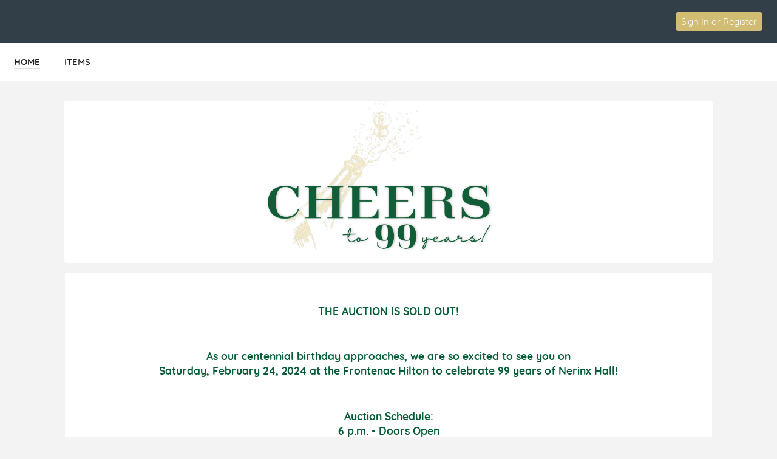

--- FILE ---
content_type: text/html; charset=UTF-8
request_url: https://e.givesmart.com/events/rCk/
body_size: 18414
content:





















































	
	
	
	
	
	
	
	
	
	


 




	





<!DOCTYPE html>

	
		
	
	


	
	
	
	


	
	


	
	
		
		
	











<html lang="en" class="no-js">
<head>
	
		
	
	

	

		
			
				
				<script src="https://cmp.osano.com/16BetWTVxvf7jEBbA/64ab2f12-5b1c-4ffc-a5eb-ffe64de3fe5b/osano.js"></script>
				
			
		

		<script>
			window.dataLayer = [{googleAnalytics4:'null'},{customAnalytics:'null'}];
		</script>
		<!-- Google Tag Manager -->
		<script>
			(function(w,d,s,l,i){w[l]=w[l]||[];w[l].push({'gtm.start':
				new Date().getTime(),event:'gtm.js'});var f=d.getElementsByTagName(s)[0],
				j=d.createElement(s),dl=l!='dataLayer'?'&amp;l='+l:'';j.async=true;j.src=
				'https://www.googletagmanager.com/gtm.js?id='+i+dl;f.parentNode.insertBefore(j,f);
			})(window,document,'script','dataLayer','GTM-MLLS43D');
		</script>
	
	<!-- End Google Tag Manager -->

    
	
		
			<title>2024 NH Auction &#124; Powered By GiveSmart</title>
		
		
	


	
	
		<meta property="og:title" content="2024 NH Auction"/>
		<meta property="og:url" content="https://e.givesmart.com/events/rCk/" />
		<meta property="twitter:title" content="2024 NH Auction"/>
		<meta property="twitter:description" content="Help Nerinx Hall spread the word about 2024 Nerinx Hall Auction!"/>
		<meta property="og:description" content="Help Nerinx Hall spread the word about 2024 Nerinx Hall Auction!"/>
	

	
		
		
			<meta property="og:image" content="https://s3.amazonaws.com/eventimages/events/106164/icon.png?v=74"/>
		
	
	<meta property="og:type" content="website"/>
	<meta property="fb:app_id" content="1494749077435519"/>
	
		
		
			<meta property="twitter:image" content="https://s3.amazonaws.com/eventimages/events/106164/icon.png?v=74 - Powered by GiveSmart"/>
		
	

	
	
	<meta charset="utf-8" />

	

	
		<meta name="viewport" content="width=device-width, initial-scale=1.0, minimum-scale=1.0,maximum-scale=1.0, user-scalable=no"/>
		<meta name="HandheldFriendly" content="true"/>
	
	

	<link rel="shortcut icon" href="/images/favicon.ico?v=3"/>
	<link rel="apple-touch-icon" sizes="57x57" href="/images/apple-icon-57x57.png"/>
	<link rel="apple-touch-icon" sizes="60x60" href="/images/apple-icon-60x60.png"/>
	<link rel="apple-touch-icon" sizes="72x72" href="/images/apple-icon-72x72.png"/>
	<link rel="apple-touch-icon" sizes="76x76" href="/images/apple-icon-76x76.png"/>
	<link rel="apple-touch-icon" sizes="114x114" href="/images/apple-icon-114x114.png"/>
	<link rel="apple-touch-icon" sizes="120x120" href="/images/apple-icon-120x120.png"/>
	<link rel="apple-touch-icon" sizes="144x144" href="/images/apple-icon-144x144.png"/>
	<link rel="apple-touch-icon" sizes="152x152" href="/images/apple-icon-152x152.png"/>
	<link rel="apple-touch-icon" sizes="180x180" href="/images/apple-icon-180x180.png"/>
	<link rel="icon" type="image/png" sizes="192x192"  href="/images/android-icon-192x192.png"/>
	<link rel="icon" type="image/png" sizes="32x32" href="/images/favicon-32x32.png?v=3"/>
	<link rel="icon" type="image/png" sizes="96x96" href="/images/favicon-96x96.png?v=3"/>
	<link rel="icon" type="image/png" sizes="16x16" href="/images/favicon-16x16.png?v=3"/>
	<script>document.documentElement.className = document.documentElement.className.replace('no-js','');</script>
	





<!--  ui-values: {pagecolor1=#F3F3F3, colorCountdown=#000, backgroundColor=#FFFFFF, pagecolor2=#6B7280, color1dark=#b3b3b3, bannerTextColor=#FFFFFF, color1text=#065d37, color1=#E0E0E0, __cachebust=30, color2=#d0bc72, useBgImage=false, color1Border=#E0E0E0, color2text=#FFFFFF, color2dark=#a6965b} -->


<link rel="stylesheet" type="text/css" href="/css/theme.css?v=7.9.7a&amp;theme=givesmart" media="screen, handheld" />

<!-- it.eventToken rCk -->

	

<link rel="stylesheet" type="text/css" href="/events/rCk/styles.css?v=30_7.9.7a" media="screen, handheld" />



    <link rel="stylesheet" type="text/css" href="https://s3.amazonaws.com/eventimages/events/106164/customCSS/custom.css?v=74" media="screen, handheld" />


<!--[if IE 9]><link rel="stylesheet" type="text/css" href="/css/ie9.css?v=7.9.7a" /><![endif]-->
<!--[if (lt IE 9)]>
	<script src="/js/inc/respond.src.js?v=7.9.7a"></script>
	<link rel="stylesheet" type="text/css" href="/css/ie8.css?v=7.9.7a" />
<![endif]--><style>.page-home-event * {-moz-box-sizing:border-box; webkit-box-sizing:border-box; box-sizing:border-box; }
.page-home-event .container-1200 {margin:0 auto 8px;}
.page-home-event div[class*='container-']{padding:0 16px;}
.page-home-event .equalize-container div.container-tickets, 
.page-home-event .equalize-container div.container-white {padding:8px 16px;}
.page-home-event .footer-page { margin-top:0; }
.page-home-event .form-event-info {
	z-index:999;
	margin:16px auto 0;
}
.bgr-image {
  position: fixed; 
  top: 0; 
  left: initial;
  z-index: -1;
  /* Preserve aspect ratio */
  min-width: 100%;
  min-height: 100%;
}
.event-info-banner img{height:auto;display:block;}
.event-info-name {
	position:absolute;
	top:50%;
	-ms-transform: translateY(-50%);
	transform: translateY(-50%);
	left:60px;
	width:90%;
}
@media only screen and (min-width: 480px) {
	.pagecolor2 {
		color: #FFFFFF;
	}
}
.event-info-name h1 {font-size:2.5em;margin-bottom:10px;line-height:1.2; }
@media only screen and (min-width: 501px) {
	.event-info-name h1, .event-info-name div {color:#FFFFFF;}
}
@media only screen and (max-width: 500px) {
	.event-info-name h1, .event-info-name div {color:#6B7280;}
	.page-home-event div[class*='container-']{padding:0 8px;}
}
@media (min-width:675px) {
	.page-home-event .header-title {height:0;}
	.page-home-event .header-title-eventname {display:none;}	
	#main-content .custom-section-container {
		min-height:120px;
		padding:40px 30px;
		width:100%;	
		margin-bottom: 0;
	}
}

#main-content .event-info-body {
	min-height:120px;
	padding:40px 30px;
	width:100%;	
	margin-bottom:16px
}
.event-info-container {border-left:1px dotted #ccc;border-bottom:none;}
.event-info-container:first-child {border-left:none;}
.event-info-container:last-child {border-bottom:none;}
.event-info-module-event-description a, .event-info-module-event-description a:hover, .event-info-module-event-description a:visited { color:#0C91EC;}
.event-info-description { 
	line-height:1.6;
	padding:10px 120px 10px 120px; 
}
.event-info-sidebar {
	padding:8px 8px 8px 40px;
	min-height:50px;
	border-left:1px solid #EEE;
	position:relative;left:4px;
}
.event-info-sidebar h3, .event-info-sidebar p { margin-bottom:8px; }
.event-info-logout-link {
	margin-bottom:20px;
	text-decoration:underline;	
}
.event-info-sidebar-section-logo {
	margin:0 auto 25px;
	max-width:200px;height:150px;
}
.event-info-sidebar-section-logo img{
	max-height:150px;
	margin:auto;
	position:absolute;top:0;left:0;bottom:0;right:0;
 }
.event-info-maplink a{line-height:35px;}
.event-info-module-event-description{
	margin-bottom:80px;
	color:#5B6670;
}
#shareWidget .event-info-module-share {
	margin-top:25px;
	min-height:150px;
}
.event-wrapper .equalize-container .btn.btn-large {
	margin-bottom:16px;
	float:none;
}
.event-wrapper .equalize-container #form-register {
	margin-bottom:-6px;
	padding-bottom:0;
}
.page-home-event .icon-admin img{
	width:24px;
	float:left;
	margin:-2px 0 0 -8px;
}
@media screen and (min-width:768px) and (max-width:979px) {
	.form-event-info {
		float:left;
		margin-right:5%;
		min-height:215px;
		height:auto;
	}
	.form-event-info h2 {
		font-size:1.1em;
		padding:0;
	}
	.event-info-name img {
		width:35px;
		height:auto;
	}
	.event-info-name {left:30px;}
	.event-info-name h1 { font-size: 2em }
	.event-info-description { font-size:.9em; }
	.event-info-sidebar{
		border:none;
		padding-left:10px;
	}
	
}
@media screen and (max-width:800px) {
	.event-info-description {padding:10px;}
	.event-info-container {border-left:none; border-bottom:1px dotted #ccc;}
	.event-info-container h3 {font-size:1.5em;}
	#shareWidget .event-info-module-share {
		margin:0px 0px 25px;
		min-height:0px;
	}
}
@media screen and (max-width:767px) {
	.page-home-event .footer-page {
		bottom:-10px;
		margin-top:0;
	 }
	.form-event-info {
		float:left;
		margin-right:5%;
		width:100%;
	}
	.form-event-info h2 {padding:0;}
	.event-info-name img { width:40px; }
	.event-info-name h1 {font-size: 1.5em}
	.event-info-name {
		position:absolute;
		left:30px;
	}
	.event-info-description { padding:10px; }
	.event-info-sidebar {border:none; padding-left:10px}
	.event-info-date, .event-info-location {font-size:18px;}
}
@media screen and (max-width:500px) {
	.form-event-info {
		height:auto;
		width:100%;
		float:none;
		margin:5% auto;
		padding:12px;
		min-height:0;
	}
	.form-event-info h2 {
		margin-bottom:.5em;
		color:#1B1E21;
		line-height:1.2;
	}
	.event-info-name {
		position:relative;
		top:auto;left:auto;height:auto;
		padding:10px;
		white-space:normal;
		width:100%;
		text-align:center;
		-ms-transform: inherit;
		transform: none;
	}
	.event-info-date, .event-info-location, .page-home-event .form-event-info {height:auto;}
	.page-home-event .icon-admin {text-align:center;}
	.event-info-description { min-height:0; }
	.event-info-banner {position:relative;}
	.event-info-sidebar, .event-info-description {
		border-left:none;
		padding:10px;
	}
	.event-info-body {padding:0;}
	.event-info-sidebar {left:0;}	
}
@media (min-width:960px){
	#homePageBannerThumb {
		min-width: 300px;
	}
}
.page-home-event #ticketing {margin:12px 0;}
.event-info-description a:not(.btn), .event-info-description a:hover:not(.btn), .event-info-description a:visited:not(.btn), .event-info-description a:active:not(.btn), .event-info-description a:focus:not(.btn) { color:#0066B9; }
.event-info-description h1,.event-info-description h2,.event-info-description h3,.event-info-description h4,.event-info-description h5,.event-info-description h6 {padding-top:1em;padding-bottom:.5em;font-weight:bold;}
.event-info-description p {padding-bottom:1em;}
.ticketing-active .event-info-container, .ticketing-active #progressImageContainer, .ticketing-active .event-info-body, .ticketing-active .event-info-description-body, .ticketing-active .custom-section-container {display:none;}
.event-info-description ul,.event-info-description ol {padding-left:24px;}
.event-info-description ul {list-style:disc;}
.event-info-description ol {list-style:decimal;}
@media screen and (min-width:1310px){
	.ad-wrapper  {
		width:458px !important; 
	}
}

.custom-section-container p {
	word-wrap: break-word;
}</style>	
</head>


<body id="page" class="page-home-event pagecolor1">

<span id="versionHolder" style="display:none;" data-version="7.9.7a"></span>
<script type="text/javascript">
	window.version_suffix = 'v=' + document.getElementById('versionHolder').getAttribute('data-version').trim();
</script>



	



<div id="wrapper" class="clearfix wide"  data-user="" data-userEmail="" data-charityName="Nerinx Hall">


	<div id="customBackgroundImage">
		
	</div>



	
		
			









	
	
		
	



			
		
		<div id="ads">


	
		<a href="" target="_blank" class="responsivead" data-img="https://s3.amazonaws.com/eventimages/sponsors/ad305492.jpg?v=2" data-color="ffffff" data-buttoncolor="065d37" data-level="premium" data-orientation="0"><span class="responsivead-headline">Peter and Susan Ryan Frane &#39;83, Molly &#39;11, Kiki &#39;14, Sophie &#39;18 &amp; Lily &#39;41</span><span class="responsivead-btn italic"></span></a>
	
		<a href="https://mcbridehomes.com/" target="_blank" class="responsivead" data-img="https://s3.amazonaws.com/eventimages/sponsors/ad305494.jpg?v=2" data-color="ffffff" data-buttoncolor="065d37" data-level="standard" data-orientation="0"><span class="responsivead-headline">Missouri&#39;s Largest Builder</span><span class="responsivead-btn italic"></span></a>
	
		<a href="https://www.missouriterrazzo.com/" target="_blank" class="responsivead" data-img="https://s3.amazonaws.com/eventimages/sponsors/ad305497.jpg?v=2" data-color="ffffff" data-buttoncolor="065d37" data-level="standard" data-orientation="0"><span class="responsivead-headline">We Create Award Winning, Iconic Designs</span><span class="responsivead-btn italic"></span></a>
	
		<a href="https://danielandhenry.com/" target="_blank" class="responsivead" data-img="https://s3.amazonaws.com/eventimages/sponsors/ad305498.jpg?v=2" data-color="ffffff" data-buttoncolor="065d37" data-level="standard" data-orientation="0"><span class="responsivead-headline">Traditions from the past, Solutions for the future</span><span class="responsivead-btn italic"></span></a>
	
		<a href="https://andresroofing.com/" target="_blank" class="responsivead" data-img="https://s3.amazonaws.com/eventimages/sponsors/ad305546.jpg?v=2" data-color="ffffff" data-buttoncolor="065d37" data-level="standard" data-orientation="0"><span class="responsivead-headline">John &amp; Sarah Andres, Maria &#39;25</span><span class="responsivead-btn italic"></span></a>
	
		<a href="https://www.thefriscostl.com/" target="_blank" class="responsivead" data-img="https://s3.amazonaws.com/eventimages/sponsors/ad305591.jpg?v=2" data-color="ffffff" data-buttoncolor="065d37" data-level="standard" data-orientation="0"><span class="responsivead-headline">We make just about everything from scratch!</span><span class="responsivead-btn italic"></span></a>
	
		<a href="http://www.sportsprint.com/" target="_blank" class="responsivead" data-img="https://s3.amazonaws.com/eventimages/sponsors/ad305592.jpg?v=2" data-color="ffffff" data-buttoncolor="065d37" data-level="standard" data-orientation="0"><span class="responsivead-headline">Custom Screen Printing &amp; Embroidery Since 1973</span><span class="responsivead-btn italic"></span></a>
	
		<a href="https://www.partnersinmission.com/" target="_blank" class="responsivead" data-img="https://s3.amazonaws.com/eventimages/sponsors/ad305593.jpg?v=2" data-color="ffffff" data-buttoncolor="065d37" data-level="standard" data-orientation="0"><span class="responsivead-headline">Advancement and Leadership Services for Catholic Education</span><span class="responsivead-btn italic"></span></a>
	
		<a href="https://visionarywealthadvisors.com/" target="_blank" class="responsivead" data-img="https://s3.amazonaws.com/eventimages/sponsors/ad305615.jpg?v=2" data-color="ffffff" data-buttoncolor="065d37" data-level="standard" data-orientation="0"><span class="responsivead-headline">Helping you achieve a future greater than your past.</span><span class="responsivead-btn italic"></span></a>
	
		<a href="https://sarfuntown.com/" target="_blank" class="responsivead" data-img="https://s3.amazonaws.com/eventimages/sponsors/ad305905.jpg?v=2" data-color="ffffff" data-buttoncolor="065d37" data-level="standard" data-orientation="0"><span class="responsivead-headline">Shannon Reuther &#39;96 &amp; Addie &#39;24</span><span class="responsivead-btn italic"></span></a>
	
		<a href="https://us.rbcwealthmanagement.com/mcmurtreyfinancialgroup/" target="_blank" class="responsivead" data-img="https://s3.amazonaws.com/eventimages/sponsors/ad306026.jpg?v=2" data-color="ffffff" data-buttoncolor="065d37" data-level="standard" data-orientation="0"><span class="responsivead-headline">The stability, confidence and experience you deserve.</span><span class="responsivead-btn italic"></span></a>
	
		<a href="" target="_blank" class="responsivead" data-img="https://s3.amazonaws.com/eventimages/sponsors/ad306090.jpg?v=2" data-color="ffffff" data-buttoncolor="065d37" data-level="standard" data-orientation="0"><span class="responsivead-headline">Colleen &#39;05, Bridget &#39;07, Melissa &#39;09, Maggie &#39;10 &amp; Molly &#39;11</span><span class="responsivead-btn italic"></span></a>
	
		<a href="http://www.jonmendelson.com/" target="_blank" class="responsivead" data-img="https://s3.amazonaws.com/eventimages/sponsors/ad307247.jpg?v=2" data-color="ffffff" data-buttoncolor="065d37" data-level="standard" data-orientation="0"><span class="responsivead-headline">Kitsy and Marty Sheahan, Molly &#39;11, Kaellin &#39;14</span><span class="responsivead-btn italic"></span></a>
	
		<a href="https://www.lincolnsurgical.com/" target="_blank" class="responsivead" data-img="https://s3.amazonaws.com/eventimages/sponsors/ad307248.jpg?v=2" data-color="ffffff" data-buttoncolor="065d37" data-level="standard" data-orientation="0"><span class="responsivead-headline">Our team helps you understand your condition and needs.</span><span class="responsivead-btn italic"></span></a>
	
		<a href="https://civilalchemy.com/" target="_blank" class="responsivead" data-img="https://s3.amazonaws.com/eventimages/sponsors/ad307249.jpg?v=2" data-color="ffffff" data-buttoncolor="065d37" data-level="standard" data-orientation="0"><span class="responsivead-headline">Functional, quality, inspired goods.</span><span class="responsivead-btn italic"></span></a>
	
		<a href="https://mcgrathconstruction.com/" target="_blank" class="responsivead" data-img="https://s3.amazonaws.com/eventimages/sponsors/ad308314.jpg?v=2" data-color="ffffff" data-buttoncolor="065d37" data-level="standard" data-orientation="0"><span class="responsivead-headline">General Contractors - Construction Managers</span><span class="responsivead-btn italic"></span></a>
	
		<a href="" target="_blank" class="responsivead" data-img="https://s3.amazonaws.com/eventimages/sponsors/ad308316.jpg?v=2" data-color="ffffff" data-buttoncolor="065d37" data-level="standard" data-orientation="0"><span class="responsivead-headline">Dedicated to Quality, Safety &amp; Customer Service</span><span class="responsivead-btn italic"></span></a>
	
		<a href="https://www.wwt.com/" target="_blank" class="responsivead" data-img="https://s3.amazonaws.com/eventimages/sponsors/ad308545.jpg?v=2" data-color="ffffff" data-buttoncolor="065d37" data-level="standard" data-orientation="0"><span class="responsivead-headline">Technology Sponsor</span><span class="responsivead-btn italic"></span></a>
	
		<a href="https://www.pnc.com/en/personal-banking.html" target="_blank" class="responsivead" data-img="https://s3.amazonaws.com/eventimages/sponsors/ad308546.jpg?v=2" data-color="ffffff" data-buttoncolor="065d37" data-level="standard" data-orientation="0"><span class="responsivead-headline">Make today the day you take the next step toward your financial goals.</span><span class="responsivead-btn italic"></span></a>
	
		<a href="" target="_blank" class="responsivead" data-img="https://s3.amazonaws.com/eventimages/sponsors/ad314280.jpg?v=2" data-color="ffffff" data-buttoncolor="065d37" data-level="standard" data-orientation="0"><span class="responsivead-headline">Paul &amp; Jackie Jost LaVigne &#39;87, Margaret &#39;18, Mary Katherine &#39;20, Mimi &amp; Frannie</span><span class="responsivead-btn italic"></span></a>
	
</div>
		
			
				<div id="header" class="header-page relative clearfix">
					
					

					
					<div id="navigation-wrap" class="grid-12">
						
						
                            
							
						
						
						
							
								<div id="headerBarOrg" class="grid-flex wide pad-3-sides pad-2-top pad-2-bottom bgr-dark-slate text-white grid-align-center">
									<div class="grid-flex flex-1">
										<div class="grid-8 grid-flex pad-vert">
											
											
												
													<div class="grid-8 overflow-hidden header-title-eventname">Nerinx Hall</div>
												
												
												
											
										</div>
										<div class="grid-4 flex-grow grid-flex grid-justify-end grid-align-center">
											
												








<div class="inlineblock relative">
	
		
			<div class="pad-half-top relative">
				<a href="#" id="signInButton"  class="btn btn-inline btn-15 s-btn-13">Sign In or Register</a>
			</div>
		
		
	
</div>
											
											













	
	
		
	




										</div>
									</div>
								</div>
							
							
								
							
							
						
							<div id="headerAnchor" class="grid-12"></div>	
							<div class="grid-12 header-menu bgr-white text-center uppercase">
								






<ul class="clearfix grid-flex">



	









	
	
		
	


	
		<a href="/events/rCk/">
			<li class="current">
				<div>HOME</div>
			</li>
		</a>
	

	









	
	
		
	


	









	
	
		
	


		
		
			<a href="/events/rCk/i/">
				<li>
					<div>ITEMS</div>
				</li>
			</a>
		
	

	
	









	
	
		
	


	
	<div class="center">





	





	<div class="countdown-container grid-12 relative text-center pad-2-bottom s-pad animation-fade hidden">
		<noscript><h5>Auction Ends: Feb 24, 2024 9:40 pm Central Standard Time</h5></noscript>
		<div style="color: #000;" id="countdown" data-timestamp="-60016412211"></div>
		<div style="color: #000;" class="countdown-labels uppercase countdown-labels-header text-13 semibold letterspace3 marg-top-rev pad-top hidden">Time Remaining</div>
		<div class="countdown-ending absolute hidden animation-fade wide">
			<p class="countdown-ending-soon text-white relative">less than a minute!</p>
			<p class="countdown-ending-very-soon text-white relative">going.<span class="animation-pulsate">.</span></p>
			<p class="countdown-ending-very-very-soon text-white relative">going.. going.<span class="animation-pulsate">.</span></p>
			<p class="countdown-ending-now text-white relative">gone</p>.
		</div>
	</div>
</div>


</ul>

							</div>
						
						
						
					</div>		
				</div>
			
			
            
			<div id="pageModals" class="hidden">
				
			</div>
		
		
		
			<div class="flex relative s-block m-block">
				
					
				
				
				<div id="main-content" class="flex-grow clearfix marg-auto-sides relative width-base-large-screen pad-4-bottom s-pad-0 ">
					
					<div class="event-wrapper wide marg-bottom">
	<!-- has items? -->	
	<!-- set grid classes -->
	









	
	
		
	

<div class="container-1100 clearfix text-left relative" id="sectionBanner">
					












<!-- 
	eventSettings is set to true if it is effecting the banner on the Home page settings page
	eventPage is set to true if it is effecting the banner on the home page of the event
-->	
<div class="grid-12 form-event-info rounded relative s-pad-0">
	<div class="event-info-banner">
		
			<img class="wide rounded" id="homePageBannerThumb" src="https://s3.amazonaws.com/eventimages/events/106164/background.jpg?v=31" onerror="this.onerror=null; this.src='https://s3.amazonaws.com/eventimages/backgrounds/blurred_lines_banner.jpg'" />
		
			
	</div>
	
	<div class="wide tall" style="max-height:280px">
		<div class="event-info-name pagecolor2 s-text-18 text-white  hidden">
			<h1>2024 Nerinx Hall Auction</h1>
			
			
			









	
	
		
	


	
				<div class="event-info-date wide" title="Central Standard Time"><h3>February 24, 2024</h3></div>
				<div class="event-info-location "><h3 id="previewBannerLocation">1335 S Lindbergh Blvd, Frontenac, St. Louis, MO 63131, USA</h3></div>
			

		</div>
	</div>
</div></div>
			<div class="container-1100 clearfix text-left " id="sectionCustom396752">
					<div class="grid-12 custom-section-container content-text container-white rounded s-pad-0-y s-pad-2-x " data-id="396752" data-sort-order="200">	
						<div class="grid-12 event-info-description"><h3 data-mce-style="text-align: center;" style="text-align: center;"><span style="color: rgb(6, 93, 55);" data-mce-style="color: #065d37;">THE AUCTION IS SOLD OUT!<br><br></span></h3><h3 data-mce-style="text-align: center;" style="text-align: center;"><span style="color: rgb(6, 93, 55);" data-mce-style="color: #065d37;">As our centennial birthday approaches, we are so excited to see you on </span><br><span style="color: rgb(6, 93, 55);" data-mce-style="color: #065d37;">Saturday, February 24, 2024 at the Frontenac Hilton to celebrate 99 years of Nerinx Hall!</span></h3><h3 data-mce-style="text-align: center;" style="text-align: center;"><span style="color: rgb(6, 93, 55);" data-mce-style="color: #065d37;"><br>Auction Schedule:</span><br><span style="color: rgb(6, 93, 55);" data-mce-style="color: #065d37;">6 p.m. - Doors Open</span><br><span style="color: rgb(6, 93, 55);" data-mce-style="color: #065d37;">7:15 p.m. - Welcome, Prayer &amp; Dinner</span><br><span style="color: rgb(6, 93, 55);" data-mce-style="color: #065d37;">8:15 p.m. - Live Auction &amp; Fund-A-Need</span></h3><h3 data-mce-style="text-align: center;" style="text-align: center;"><span style="color: rgb(6, 93, 55);" data-mce-style="color: #065d37;"><br>Cocktail attire is encouraged!</span></h3></div>		
					</div>
				</div>
			<div id="championsContainer" class="container-1100 clearfix hidden">
					<div class="wrapper-white pad-2-bottom pad-sides s-pad-0">
						<div class="wrapper-800 pad-sides s-pad-0">
							<div class="grid-12 pad-4-bottom text-center">
								<h3 class="pad-sides pad-2-top equalize text-dark" id="customChampionsHeaderTextArea">Champions</h3>
							</div>
							<div class="grid-12 s-grid-12 pad-2-sides pad-4-bottom s-text-center content-text" id="championsHomePageContent"><h2 style='text-align: center;'>Help our cause by creating your own fundraising page today!</h2><p style='text-align:center;'> Your individual fundraising page allows you to share your story and set a goal. The funds you raise will help make our mission a reality!</p></div>
							<div class="grid-12 s-grid-12 pad-2 pad-4-bottom s-text-center center">
								<a class="btn btn-color1 btn-large btn-inline btn-color1text center" href="signUpC/" id="customChampionsButtonTextArea">Become a Champion</a>
							</div>
						</div>
					</div>
				</div>
			<div id="progressImageContainer" class="container-1100 clearfix hidden">
					<div class="wrapper-white pad-2-bottom pad-sides s-pad-0">
						<div class="grid-12 pad-2-bottom">
							<div class="grid-6 s-grid-12 pad-2 pad-4-bottom text-right s-text-center">
								<div class="inlineblock text-center pad-4-sides">
									<h3 class="pad-sides pad-2-top pad-bottom text-dark text-20"><span style="padding-right:2px;">$</span><span id="progressImageGoalAmount">0</span> Goal</h3>
									<div class="relative">
										<div id="progressImageCrop" class="wide absolute overflow-hidden" style="bottom:0;left:0;height:Infinity%;">
											<div class="wide absolute" style="bottom:0;left:0;">
												<img src="https://s3.amazonaws.com/eventimages/events/106164/progressImage.jpg?v=74" width="240" alt="" />
											</div>
										</div>
										<div class="wide">
											<img src="https://s3.amazonaws.com/eventimages/events/106164/progressImage.jpg?v=74" width="240" alt="" style="opacity:.1" />
										</div>
									</div>
								</div>
							</div>
							<div class="grid-6 s-grid-12 pad-2 pad-4-bottom s-text-center">
								<div class="inlineblock text-center pad-4 s-pad-0 marg-top">
									<h3 class="s-pad-0 pad-sides bold" style="font-size:72px;"><span style="padding-right:2px;">$</span><span id="progressImageCurrentAmount">211159</span></h3>
									<p class="text-24 text-dark semibold">Total Raised</p>
								</div>
							</div>
						</div>
					</div>
				</div>
			<div class="container-1100 clearfix text-left " id="sectionCustom650900">
					<div class="grid-12 custom-section-container content-text container-white rounded s-pad-0-y s-pad-2-x " data-id="650900" data-sort-order="898">	
						<div class="grid-12 event-info-description"><p style="text-align: center;" data-mce-style="text-align: center;"><span style="color: rgb(6, 93, 55);" data-mce-style="color: #065d37;"><strong>Important Information:</strong></span></p><ul><li><span style="color: rgb(6, 93, 55);" data-mce-style="color: #065d37;">Raffles will close at 7:15 p.m. Silent will close ten minutes after the Live Auction ends. Reminder texts will be sent for both closings.</span></li><li><span style="color: rgb(6, 93, 55);" data-mce-style="color: #065d37;">Winning bidders/raffle winners who are not present or cannot take their items from the Frontenac Hilton, your items can picked up on Sunday, February 25 at Nerinx Hall in the&nbsp;Lockwood House&nbsp;from 10 a.m to 12 p.m.&nbsp; If alternate arrangements are needed, please reach out to Susie Clark.</span></li><li><span style="color: rgb(6, 93, 55);" data-mce-style="color: #065d37;">Any items not picked up by March 7, 2024 will become property of Nerinx Hall.</span></li><li><span style="color: rgb(6, 93, 55);" data-mce-style="color: #065d37;">All sales are final. Credit cards will be processed after the event concludes on Saturday. Please be careful when adding items to your cart or placing bids. Due to the nature of the auction, we are not able to offer any refunds for items cancelled by third parties. We will work with winners in the event any Nerinx-sponsored events are cancelled or altered.</span></li></ul></div>		
					</div>
				</div>
			<div class="container-1100 clearfix text-left" id="sectionDetails">
					<div class="grid-12 event-info-body container-white rounded">
						<div class="grid-12 event-info-module text-center">	
							<div id="contactWidget" class="l-grid-6 grid-12 marg-bottom pad-4-bottom l-pad-0">
								<h3 class="pad-bottom text-dark" id="customContactTextArea">Hosted By:</h3>
								<div class="text-center relative overflow-hidden event-info-sidebar-section-logo">
										<a href="https://www.nerinxhall.org/" target="_blank"> <img src="https://s3.amazonaws.com/eventimages/events/106164/icon.png?v=74" onerror="this.onerror=null;this.src='https://s3.amazonaws.com/eventimages/icon.png?v=gs';"  /> </a>
											</div>
								<span class="marg-bottom">Nerinx Hall</span>
								<div class="event-contact-info">Questions? Please contact Susie Clark </div>
								<div class="event-contact-phone"><a class="link-color" href="tel:314.968.1505,168">314.968.1505 Ext 168</a></div>
									<div class="event-contact-email"><a href="/cdn-cgi/l/email-protection#4437272825362f042a21362d2a3c2c376a2b3623"><span class="__cf_email__" data-cfemail="1a6979767b68715a747f6873746272693475687d">[email&#160;protected]</span></a></div>
							</div>
							<div id="locationWidget" class="l-grid-6 grid-12 marg-bottom pad-4-bottom l-pad-0">
									<h3 class="pad-bottom text-dark" id="customLocationTextArea">Frontenac Hilton</h3>
									<div class="event-info-sidebar-section-logo overflow-hidden">
										<iframe src="https://www.google.com/maps/embed/v1/place?q=1335 S Lindbergh Blvd, Frontenac, St. Louis, MO 63131, USA&amp;zoom=17&amp;key=AIzaSyBz2UP_pWDxEejN3iU161YMG9ts3XV-x_A"></iframe>
									</div>
									<div id="locationSubName">1335 S Lindbergh Blvd, Frontenac, St. Louis, MO 63131, USA</div>
									<div class="event-info-maplink">
										<a href="http://maps.google.com/?q=1335 S Lindbergh Blvd, Frontenac, St. Louis, MO 63131, USA" class="link-color" target="_blank">View Map</a>
									</div>
								</div>
							<div id="shareWidget" class="l-grid-6 hidden grid-12 marg-bottom pad-4-bottom l-pad-0">
				 				<h3 class="pad-bottom text-dark" id="customShareEventTextArea">Share With Others</h3>
				 				






	
	
	
		
	



	
	
		
		
		
		
	


<div class="s-grid-12 text-center pad-vert clearfix event-info-module-share" >
	<div class="l-grid-6 m-grid-12 s-grid-6 l-text-right s-text-right l-pad-top">
		<div class="link-social ">
			
			<a class="inlineblock circle pad overflow-hidden relative bgr-black" style="width:48px;height:48px;" onclick="trackOutboundLink('https://twitter.com/share?url=https%3a%2f%2fe.givesmart.com%2fevents%2frCk%2f%3fv%3d661427&amp;text=Support+our+cause!+--%3e+2024+Nerinx+Hall+Auction'); return false;" href="https://twitter.com/share?url=https%3a%2f%2fe.givesmart.com%2fevents%2frCk%2f%3fv%3d661427&amp;text=Support+our+cause!+--%3e+2024+Nerinx+Hall+Auction" target="_blank" id="link-social-tw">
				<img src="/images/icon/twitter.svg" width="24px" class="absolute" style="top:50%;left:50%;margin-top:-12px;margin-left:-12px;" />
			</a>
		</div>
		<div class="link-social" id="link-social-fb">
			
			<a class="inlineblock circle pad overflow-hidden relative bgr-black" style="width:48px;height:48px;" onclick="trackOutboundLink('https://www.facebook.com/dialog/share?app_id=1825121230905888&amp;href=https%3a%2f%2fe.givesmart.com%2fevents%2frCk%2f%3fv%3d661427&amp;redirect_uri=https%3a%2f%2fe.givesmart.com%2fevents%2frCk%2f&amp;display=popup'); return false;" href="https://www.facebook.com/dialog/share?app_id=1825121230905888&amp;href=https%3a%2f%2fe.givesmart.com%2fevents%2frCk%2f%3fv%3d661427&amp;redirect_uri=https%3a%2f%2fe.givesmart.com%2fevents%2frCk%2f&amp;display=popup" target="_blank">
				<img src="/images/icon/facebook.svg" width="24px" class="absolute" style="top:50%;left:50%;margin-top:-12px;margin-left:-12px;" />
			</a>
		</div>
	</div>
	<div class="l-grid-6 m-grid-12 s-grid-6 l-text-left s-text-left l-pad-top pad-quarter-sides">
		<div class="link-social ">
			
			
			<a class="inlineblock circle pad overflow-hidden relative bgr-black" style="width:48px;height:48px;" href="/cdn-cgi/l/email-protection#[base64]">
				<img src="/images/icon/envelope.svg" width="24px" class="absolute" style="top:50%;left:50%;margin-top:-12px;margin-left:-12px;" />
			</a>
		</div>
		<div class="link-social">
			<a class="inlineblock circle pad overflow-hidden relative bgr-black" style="width:48px;height:48px;" onclick="trackOutboundLink('http://www.linkedin.com/cws/share?url=http://2024Auction.givesmart.com'); return false;" href="http://www.linkedin.com/cws/share?url=http://2024Auction.givesmart.com" target="_blank">
				<img src="/images/icon/linkedin.svg" width="24px" class="absolute" style="top:50%;left:50%;margin-top:-12px;margin-left:-12px;" />
			</a>
		</div>
	</div>
</div><div class="grid-12">Help us spread the word!</div>
							</div>
						</div>
					</div>
				</div>
			<div id="donateContainer" class="container-1100 clearfix">
						<div class="wrapper-white pad-2-bottom pad-sides s-pad-0">
							<div class="wrapper-800 pad-2-bottom">
								<div class="grid-12 pad-2 pad-4-bottom text-center">
									<h3 class="pad-sides pad-2-top equalize text-dark">Donate Now</h3>
								</div>
								<div class="grid-12 pad-4-sides pad-4-bottom s-pad-2 content-text"><p>We are excited to introduce our community to the Centennial Scholarship Fund at the 2024 Auction. This effort is focused on increasing our endowment and safeguarding our financial aid program long into the future. It will also ensure the continuation of our Merit and Diversity Scholarship programs, which have become Hallmarks of the Nerinx Hall scholarship program.</p>
<p> </p>
<p>The need to offer necessary financial assistance to our students and families is more important than ever. This school year, we are providing more than $2.5 million in aid to our students, and we know that need will continue to grow. As we move into our second century, our goal is to ensure that every deserving student and family is able to be part of this special community. The Centennial Scholarship Fund will allow us to deliver on that promise.</p></div>
								<div class="grid-12 s-pad-1-top s-pad-1-sides" id="homePageDonateNow">
									



















 

	


	
	

<div id="enterDonation" class="donate-now grid-12 pad-2-sides s-pad-0-sides">
	
	
	
	
		
		
		
		
			
				
				
					
				
			
		
	
	<input aria-hidden="true" type="hidden" name="donateNowType" id="donateNowType" value="one-time" />
	
	
		<div class="grid-12 hidden" id="recurringFields">
			<div class="grid-6 pad-sides marg-bottom l-grid-4">
				<a href="#" class="btn btn-color1 btn-large" data-donate="10">$10</a>
			</div>
			<div class="grid-6 pad-sides marg-bottom l-grid-4">
				<a href="#" class="btn btn-color1 btn-large" data-donate="25">$25</a>
			</div>
			<div class="grid-6 pad-sides marg-bottom l-grid-4">
				<a href="#" class="btn btn-color1 btn-large" data-donate="50">$50</a>
			</div>
			<div class="grid-6 pad-sides marg-bottom l-grid-4">
				<a href="#" class="btn btn-color1 btn-large" data-donate="100">$100</a>
			</div>
			<div class="grid-6 pad-sides marg-bottom l-grid-4">
				<a href="#" class="btn btn-color1 btn-large" data-donate="250">$250</a>
			</div>
			<div class="grid-6 pad-sides marg-bottom l-grid-4">
				<a href="#" class="btn btn-color1 btn-large" data-donate="500">$500</a>
			</div>
		</div>
		<div class="grid-12" id="oneTimeFields">
			
				<div class="grid-6 pad-sides marg-bottom l-grid-4">
					<a href="#" class="btn btn-color1 btn-large" data-donate="50">$50</a>
				</div>
			
				<div class="grid-6 pad-sides marg-bottom l-grid-4">
					<a href="#" class="btn btn-color1 btn-large" data-donate="100">$100</a>
				</div>
			
				<div class="grid-6 pad-sides marg-bottom l-grid-4">
					<a href="#" class="btn btn-color1 btn-large" data-donate="250">$250</a>
				</div>
			
				<div class="grid-6 pad-sides marg-bottom l-grid-4">
					<a href="#" class="btn btn-color1 btn-large" data-donate="500">$500</a>
				</div>
			
				<div class="grid-6 pad-sides marg-bottom l-grid-4">
					<a href="#" class="btn btn-color1 btn-large" data-donate="1000">$1,000</a>
				</div>
			
				<div class="grid-6 pad-sides marg-bottom l-grid-4">
					<a href="#" class="btn btn-color1 btn-large" data-donate="2500">$2,500</a>
				</div>
			
				<div class="grid-6 pad-sides marg-bottom l-grid-4">
					<a href="#" class="btn btn-color1 btn-large" data-donate="5000">$5,000</a>
				</div>
			
				<div class="grid-6 pad-sides marg-bottom l-grid-4">
					<a href="#" class="btn btn-color1 btn-large" data-donate="7500">$7,500</a>
				</div>
			
				<div class="grid-6 pad-sides marg-bottom l-grid-4">
					<a href="#" class="btn btn-color1 btn-large" data-donate="10000">$10,000</a>
				</div>
			
		</div>
	
	
	
	
	
		
			
			
			
				
			
		
	
	
	

	

	
		<div id="donateFieldContainer" class="grid-6 s-grid-12 l-grid-4 pad-sides relative relative">
			<label class="absolute-tl text-color2-dk bold" for="donateAmount" style="">$</label>
			<input aria-label="Donation Amount" class="wide" placeholder="Other" id="donateAmount" name="donateAmount" type="number" min="0" pattern="[0-9]*" />
		</div>
		
		<div id="donateAnon" class="grid-12 pad-3-bottom text-left pad-sides hidden">
			










<label for="donateAnonymous" class="btn-checkbox">
	<input  aria-label="" class="checkbox" type="checkbox" id="donateAnonymous"
		name="donateAnonymous"
		
		 
		 
	/>
	&#160;Hide my donation from everyone but the organizer
</label>
		</div>
	
</div>






<div id="donateNowPurchaserInformation" class="wrapper-720 hidden">
	<h3 id="donorAndPaymentInformationHeading" class="text-24 pad-bottom">Donor & Payment Information</h3>
	<div class="grid-12">
		<div class="wrapper-720">
			<div>
				
					<div id="donateAccount" class="grid-12 pad-2-vert">
						<p><strong>Already have an account?</strong>&#160; <a class="link-color" href="#" id="donateSignInButton">Sign in</a></p>
					</div>
				
				<div class="grid-12 pad-2-sides hidden">
					<p>Donate as:</p>
					


<div class="grid-12">
    <div class="flex marg-top marg-bottom grid-gap-1">
        <label for="ind" class="flex grid-align-middle grid-gap-1">
            <input id="ind"
                   type="radio"
                   name="donorType"
                   class="custom-radio"
                   value="ind"
                   aria-label="Donor type individual"
                
            />
            <span>Individual</span>
        </label>
        <label for="org" class="flex grid-align-middle grid-gap-1">
            <input id="org"
                   type="radio"
                   name="donorType"
                   class="custom-radio"
                   value="org"
                   aria-label="Donor type organization"
                
            />
            <span>Organization</span>
        </label>
    </div>
</div>
				</div>
				<div class="grid-12" data-donor-type="org">
					

























































	

<div class="container-formfield clearfix grid-12" id="purchaserNameField"
>
	
	    
		
            <label class="wide" for="purchaserName">Organization Name <span class="formfield-required">required</span></label>
        
	
	
		
		
			<div class="formfield-controls formfield-controls-notips clearfix">
				<div class="formfield-input " >
					
					
						
					    
						
							<input type="text"
								aria-label="Organization Name required"
								
								
							    maxlength="100"
								name="purchaserName" 
								required="required" 
								
								
								
								
								autocorrect="off" 
								autocomplete="off" 
							    
							    
								
								
								
								id="purchaserName" value="" />
						
					
					 
				</div>
				
			</div>
			
				
			
		
	
	
</div>
				</div>
				

























































	

<div class="container-formfield clearfix grid-12" id="purchaserEmailField"
>
	
	    
		
            <label class="wide" for="purchaserEmail">Email <span class="formfield-required">required</span></label>
        
	
	
		
		
			<div class="formfield-controls formfield-controls-notips clearfix">
				<div class="formfield-input " >
					
					
						
					    
						
							<input type="text"
								aria-label="Email required"
								
								
							    maxlength="40"
								name="purchaserEmail" 
								required="required" 
								
								
								
								
								autocorrect="off" 
								autocomplete="off" 
							    
							    
								
								
								
								id="purchaserEmail" value="" />
						
					
					 
				</div>
				
			</div>
			
				
			
		
	
	
</div>
				





















				<div class="pad-2-sides" data-donor-type="org">
					<hr class="marg-4-vert border border-grey"/>
					<p>The primary contact is the person who should be contacted on behalf of the organization if any questions or issues about this transaction arise.</p>
					<h3 class="marg-top marg-bottom">Primary Point of Contact for Transaction</h3>
				</div>
				<div class="grid-6" data-donor-type="org">
					

























































	

<div class="container-formfield clearfix grid-12" id="fnameField"
>
	
	    
		
            <label class="wide" for="fname">First Name <span class="formfield-required">required</span></label>
        
	
	
		
		
			<div class="formfield-controls formfield-controls-notips clearfix">
				<div class="formfield-input " >
					
					
						
					    
						
							<input type="text"
								aria-label="First Name required"
								
								
							    maxlength="100"
								name="fname" 
								required="required" 
								
								
								
								
								autocorrect="off" 
								autocomplete="off" 
							    
							    
								
								
								
								id="fname" value="" />
						
					
					 
				</div>
				
			</div>
			
				
			
		
	
	
</div>
					

























































	

<div class="container-formfield clearfix grid-12" id="lnameField"
>
	
	    
		
            <label class="wide" for="lname">Last Name <span class="formfield-required">required</span></label>
        
	
	
		
		
			<div class="formfield-controls formfield-controls-notips clearfix">
				<div class="formfield-input " >
					
					
						
					    
						
							<input type="text"
								aria-label="Last Name required"
								
								
							    maxlength="100"
								name="lname" 
								required="required" 
								
								
								
								
								autocorrect="off" 
								autocomplete="off" 
							    
							    
								
								
								
								id="lname" value="" />
						
					
					 
				</div>
				
			</div>
			
				
			
		
	
	
</div>
					

























































	

<div class="container-formfield clearfix grid-12" id="telField"
>
	
	    
		
            <label class="wide" for="tel">Phone <span class="formfield-required">required</span></label>
        
	
	
		
		
			<div class="formfield-controls formfield-controls-notips clearfix">
				<div class="formfield-input " >
					
					
						
					    
						
							<input type="tel"
								aria-label="Phone required"
								
								
							    maxlength="100"
								name="tel" 
								required="required" 
								novalidate="novalidate" 
								
								
								
								autocorrect="off" 
								autocomplete="off" 
							    
							    
								
								
								
								id="tel" value="" />
						
					
					 
				</div>
				
			</div>
			
				
			
		
	
	
</div>
					

























































	

<div class="container-formfield clearfix grid-12" id="emailField"
>
	
	    
		
            <label class="wide" for="email">Email <span class="formfield-required">required</span></label>
        
	
	
		
		
			<div class="formfield-controls formfield-controls-notips clearfix">
				<div class="formfield-input " >
					
					
						
					    
						
							<input type="email"
								aria-label="Email required"
								
								
							    maxlength="100"
								name="email" 
								required="required" 
								novalidate="novalidate" 
								
								
								
								autocorrect="off" 
								autocomplete="off" 
							    
							    
								
								
								
								id="email" value="" />
						
					
					 
				</div>
				
			</div>
			
				
			
		
	
	
</div>
					

























































	

<div class="container-formfield clearfix grid-12" id="titleField"
>
	
	    
		
            <label class="wide" for="title">Title/Role</label>
        
	
	
		
		
			<div class="formfield-controls formfield-controls-notips clearfix">
				<div class="formfield-input " >
					
					
						
					    
						
							<input type="text"
								aria-label="Title/Role"
								
								
							    maxlength="100"
								name="title" 
								
								
								
								
								
								autocorrect="off" 
								autocomplete="off" 
							    
							    
								
								
								
								id="title" value="" />
						
					
					 
				</div>
				
			</div>
			
				
			
		
	
	
</div>
				</div>
			</div>
		</div>
	</div>
	<div id="donatePay" class="wrapper-720 text-left hidden">
		<div id="donateSelectCard" class="grid-12" data-fees="ORGANIZATION" data-actualCCPercentage="0.0362694300518136" data-taxType="N" data-salesTax="0.0">
			
			



























	



    





    



    



	



	
	

<div id="paySelectCard" data-is-ajax-purchase="true">
    <div class="clearfix">
        <div class="grid-12 pad-2-top" id="paySelectCardsOnFile">
            <p class="pad-4-bottom"><strong>Select from the payment options below:</strong></p>
		</div>
	
		<div class="grid-12 "> <!-- for tile view margin bottom set dynamically via scripting to push next div below the form-->
	
	
		<div class="select-payment-method select-new-card grid-12">
	
		
		
			





















    





<div class="marg-top s-pad-vert pad-vert grid-12"
    >
    <label class="grid-10 s-marg-0 marg-half ">
        <div class="grid-1 text-center pad-top pad-2-right ">
            <input class="custom-radio"
                    type="radio"
                    name="paymentType"
                    value="newCard"
                    
                    
                    aria-labelledby="paymentType-newCard-label"/>
        </div>
        
        <!-- Instead of standard img and p above, body can be used add custom elements for label display-->
        
            <div class="grid-11 s-grid-10 marg-top-neg">
                
				<div id="cardContainer"
     class="grid-12">
    <div id="visa" class="card inlineblock relative">
        <div class="card-overlay active"></div>
        <img width="65" src="/images/icon/visa_logo.png"/>
    </div>
    <div id="mc" class="card inlineblock relative">
        <div class="card-overlay active"></div>
        <img width="65" src="/images/icon/mc_logo.png"/>
    </div>
    <div id="discover" class="card inlineblock relative">
        <div class="card-overlay active"></div>
        <img width="65" src="/images/icon/discover_logo.png"/>
    </div>
    <div id="ae" class="card inlineblock relative">
        <div class="card-overlay active"></div>
        <img width="65" src="/images/icon/americanexpress_logo.png"/>
    </div>
</div>
			
            </div>
        
    </label>
    <!-- Instead of standard img and p above body can be shown outside the label to avoid Label styling and events -->
    
</div>

		
	
			<div id="payNewCardFields" class="grid-11 float-right">
				







<!-- Move to parent -->


<!-- Actually needed? -->




 


























    


    


    


    


    



<div id="paymentErrorMessage" class="error clearfix pad-half marg-bottom"></div>
<form id="newCardForm" class="form-creditcard text-left pad-0 clearfix payment-form payment-method-details hidden" action="./_donationReceipt/processcard/cc/" data-is-ajax-purchase="true" novalidate="novalidate" method="post">
    
    <div class="newCardFormFields">
        <div id="cardInformationFields">
            








	



<div class="grid-12">
	<div class="grid-12 pad-3-bottom">
		<label for="CC_NUM" class="text-14 semibold">Card Number <small class="text-small normal text-dark">Visa, MC, Disc, Amex</small></label>
 	
		
 		
 		
 			<input class="text-13" id="CC_NUM" name="CC_NUM" type="tel" novalidate="novalidate" required="required" autocomplete="off" autocorrect="off" />
 		
 	
 	<div class="hidden" id="ccLength">19</div>
 
	</div>
	<div class="">
		<div class=" grid-6 pad-right s-grid-12 pad-3-bottom">
			<div class="grid-12">
				<label for="CC_EXPIRES" class="text-14 semibold">Expiration</label>
			</div>
			<div class="grid-6 s-pad-bottom">
				
				
				<label for="month" class="sr-only">Expiration Month</label>
				<input aria-label="Expiration Month"  id="month" name="month" class="wide restrict-num" value="" type="text" placeholder="MM" maxlength="2" pattern="[0-9]*" required="required"  />
			</div>
			<div class="grid-6 pad-left">
				<label for="year" class="sr-only">Expiration Year</label>
				<input aria-label="Expiration Year"  id="year" name="year" class="wide restrict-num" value="" type="text" maxlength="4" placeholder="YYYY" pattern="[0-9]*" required="required"  />
				<input  id="CC_EXPIRES" name="CC_EXPIRES" type="hidden"/>
			</div>
		</div>
		
			<div class="grid-6 s-grid-12 pad-3-bottom">
				<div class="grid-12">
					<label for="CVCCVV2" class="text-14 semibold">Security Code</label>
				</div>
				<div class="grid-12 s-grid-6">
					<input class="text-13 wide restrict-num" id="CVCCVV2" name="CVCCVV2" type="tel" novalidate="novalidate" placeholder="3 or 4 digits" pattern="[0-9]*" required="required" autocomplete="off" autocorrect="off" maxlength="4"/>
				</div>
			</div>
		
	</div>
</div>
            <div class="grid-12">
                <div class="grid-12">
                    <label for="NAME1" class="text-14 semibold">Cardholder Name</label>
                </div>
                <div class="grid-6 s-grid-12 s-pad-0-right pad-right pad--bottom">
                    <input aria-label="First Name" class="text-13" id="NAME1" name="NAME1" type="text"
                           maxlength="50" placeholder="first" value=""
                           required="required" autocomplete="off" autocorrect="off"/>
                </div>
                <div class="grid-6 s-grid-12 pad-3-bottom">
                    <input aria-label="Last Name" class="text-13" id="NAME2" name="NAME2" type="text" maxlength="50"
                           placeholder="last" value=""
                           required="required" autocomplete="off" autocorrect="off"/>
                </div>
                
                
                
                    
                    
                        
















  









	



	
	
	
	
	
	



	






<div id="userAddressControls" class="  ">
	<div class=
			
				
				
					"grid-6 s-grid-12 s-pad-right-0 pad-right pad-3-bottom"
				
			>

		
		<label for="COUNTRY"
			class=" text-14 semibold ">Country
			
		</label>
		<select aria-label="Country" name="COUNTRY" id="COUNTRY" class="wide "
				>
			<option value="United States" selected="selected">United States</option>
			<option value="Canada">Canada</option>
		</select>
		
	</div>

	<div id="streetAddressControls" class="grid-12 pad-3-bottom">
		
		<label class="text-14 semibold " for="ADDR1">Street Address <span class="formfield-required">required</span></label>
		<input  data-lpignore="true" aria-label="Street Address required" id="ADDR1" name="ADDR1" class="wide " type="text" value="" maxlength="140" autocomplete="off"   autocorrect="off" required="required"/>
		
			<input data-lpignore="true" autocomplete="off"   class="text-13" id="ADDR2" name="ADDR2" type="text" value="" maxlength="64"/>
		
		
	</div>

	
	
	
	
  
	<div id="cityControls" class="grid-6 s-grid-12 pad-3-bottom">
		<label class="text-14 semibold " for="CITY">City <span class="formfield-required">required</span></label>
		<input  data-lpignore="true" aria-label="City required" id="CITY" name="CITY" class="wide " type="text" value="" placeholder="" maxlength="50" autocomplete="off"  autocorrect="off" required="required" />
		
	</div>
		
	<div id="addressStateControls" class="grid-3 m-grid-3 s-grid-3 pad-left s-pad-0 pad-3-bottom">
		<label class="text-14 semibold " for="STATE">State</label>
		<input  data-lpignore="true" aria-label="State required" id="STATE" name="STATE" class="wide " type="text" value="" placeholder="" maxlength="2" autocomplete="off"  autocorrect="off" required="required"/>
		
	</div>

	

	
	

	<div id="addressCodeControls" class="grid-3 m-grid-3 s-grid-9 pad-left pad-3-bottom postalCodeZipControls">
		<label class="text-14 semibold " for="ZIPCODE">Zip</label>
		<input
			aria-label="Zip required"
				
			id="ZIPCODE"
			data-lpignore="true"
			name="ZIPCODE" 
			class="wide " 
			type="tel" 
			value="" 
			placeholder=""
			maxlength=""
			autocomplete="off" 
			
			autocorrect="off"
			required="required"
		/>
			
	</div>
</div>
                    
                
            </div>
        </div>

        
        







<div class="inline-flex pad-2-top" id="storeCardCheckboxParent">
	<div id="storeCardContainer" class="float-left">
		










<label for="chkStoreCard" class="btn-checkbox">
	<input  aria-label="Save My Card Information" class="checkbox" type="checkbox" id="chkStoreCard"
		name="chkStoreCard"
		 checked="checked"
		 
		 
	/>
	
</label>
	</div>
	<div id="storeCardLabel" class="pad-half-top">
		<p class="text-dark text-13 bold">
			
				Save My Card Information
			
				
			<span id="storeCardId" class=" hidden formfield-required semibold">required</span>
			<a href="#" class="icon-tooltip" tabindex="-1" data-tooltip="Secure tokenized card information is saved for use in future one-time or recurring payments.">


<img src="/images/icon/icon-help-admin.png" width="11" height="11" alt="Help" /></a>
		</p>
		
			<p class="text-dark text-13 pad-top">Saved card information will expedite future contributions and check-in/checkout processes associated with this organization, and will be utilized for any recurring donations.</p>
		
	</div>
</div>
<input type="hidden" name="storeCardVal" />
    </div>

    

    
    <input type="hidden" name="isTicketing" value=""/>
    <input type="hidden" name="originLink" value=""/>
    <input type="hidden" name="payFees" value="false"/>
    <input type="hidden" name="RESPONSEVERSION" value="9999"/>
    <input type="hidden" name="MISSING_URL" value="https://e.givesmart.com/events/rCk/t/_missing"/>
    <input type="hidden" name="APPROVED_URL" value="https://e.givesmart.com/events/rCk/t/_approved"/>
    <input type="hidden" name="DECLINED_URL" value="https://e.givesmart.com/events/rCk/t/_declined"/>
    <input type="hidden" name="MERCHANT" value="496296106883"/>
    <input type="hidden" name="TRANSACTION_TYPE" value="SALE"/>
    <input type="hidden" name="DOC_TYPE" value="WEB"/>
    <input type="hidden" name="AMOUNT" value="" />
    <input type="hidden" name="TOTALWITHFEE" value="" />
    <input type="hidden" name="MODE" value="LIVE"/>
    
    <input type="hidden" name="CUSTOM_ID" value="106164"/>
    <input type="hidden" name="MERCHDATA_USERS"
           value=""/>
    <input type="hidden" name="PURCHASER_ID" value=""/>
    <input type="hidden" name="COMMENTS" value=""/>
    <input type="hidden" name="MERCHDATA_BALANCES" value=""/>
    <input type="hidden" name="CARDTOKEN" value="" />
    <input type="hidden" name="PROCESSOR" value="CC"/>
    <input type="hidden" name="TOKENIZER_URL" value="https://abc.prinpay.com/cardsecure/cs"/>
    <input type="hidden" name="g-recaptcha-response" />
    <input type="hidden" name="systemAPIKey" value="2804f626c7f774bed30a77ee3cff234e35fe76573721f40b0a8a55bd5cef720f" />
    <input type="hidden" name="userMaskedEmail" value="" />
    <input type="hidden" name="userMaskedPhone" value="" />
    <input type="hidden" name="eventId" value="106164" />
    <input type="hidden" name="userId" value="" />
</form>

			</div>
		</div>

	
		














<div class="select-payment-method pad-2-bottom grid-12 " id="applePayOption">

    























    



<div class="marg-top s-pad-vert pad-vert grid-12"
    >
    <label class="grid-10 s-marg-0 marg-half ">
        <div class="grid-1 text-center pad-top pad-2-right ">
            <input class="custom-radio"
                    type="radio"
                    name="paymentType"
                    value="applePay"
                    
                    
                    aria-labelledby="paymentType-applePay-label"/>
        </div>
        
            <div class="grid-2 marg-top-neg">
                <img src="/images/icon/applepay_logo.svg"
                     class=""
                     width="77"/>
            </div>
            <div class="grid-7 pad-left normal">
                
                
            </div>
        
        <!-- Instead of standard img and p above, body can be used add custom elements for label display-->
        
    </label>
    <!-- Instead of standard img and p above body can be shown outside the label to avoid Label styling and events -->
    
    <div class="grid-1 s-grid-2 marg-top-neg">
        
    
    </div>
    
</div>

    <form class="payment-form" action="./t/processcard/cc/" method="POST">
        

        
        
            <input type="hidden" name="purchaserNameOnCard"/>
        

        <input type="hidden" name="isGooglePay"/>
        <input type="hidden" name="isApplePay"/>

        <input type="hidden" name="ADDR1"/>
        <input type="hidden" name="ADDR2"/>
        <input type="hidden" name="CITY"/>
        <input type="hidden" name="STATE"/>
        <input type="hidden" name="ZIPCODE"/>
        <input type="hidden" name="COUNTRY"/>

        <input type="hidden" name="maskedCardNumber"/>
        <input type="hidden" name="CC_EXPIRES"/>

        <input type="hidden" name="payFees" value="false"/>
        <input type="hidden" name="RESPONSEVERSION" value="9999"/>
        <input type="hidden" name="MISSING_URL" value="https://e.givesmart.com/events/rCk/t/_missing"/>
        <input type="hidden" name="APPROVED_URL" value="https://e.givesmart.com/events/rCk/t/_approved"/>
        <input type="hidden" name="DECLINED_URL" value="https://e.givesmart.com/events/rCk/t/_declined"/>
        <input type="hidden" name="MERCHANT" value="496296106883"/>
        <input type="hidden" name="TRANSACTION_TYPE" value="SALE"/>
        <input type="hidden" name="DOC_TYPE" value="WEB"/>
        <input type="hidden" name="AMOUNT" value="" />
        <input type="hidden" name="TOTALWITHFEE" value="" />
        <input type="hidden" name="MODE" value="LIVE"/>
        
        <input type="hidden" name="CUSTOM_ID" value="106164"/>
        <input type="hidden" name="MERCHDATA_USERS" value=""/>
        <input type="hidden" name="PURCHASER_ID" value=""/>
        <input type="hidden" name="COMMENTS" value=""/>
        <input type="hidden" name="MERCHDATA_BALANCES" value=""/>
        <input type="hidden" name="CARDTOKEN" value="" />
        <input type="hidden" name="PROCESSOR" value="CC"/>
        <input type="hidden" name="TOKENIZER_URL" value="https://abc.prinpay.com/cardsecure/cs"/>
    </form>
</div>
	

	
		














<div class="select-payment-method pad-2-bottom grid-12 " id="googlePayOption">

    























    



<div class="marg-top s-pad-vert pad-vert grid-12"
    >
    <label class="grid-10 s-marg-0 marg-half ">
        <div class="grid-1 text-center pad-top pad-2-right ">
            <input class="custom-radio"
                    type="radio"
                    name="paymentType"
                    value="googlePay"
                    
                    
                    aria-labelledby="paymentType-googlePay-label"/>
        </div>
        
            <div class="grid-2 marg-top-neg">
                <img src="/images/icon/googlepay_logo.png"
                     class=""
                     width="77"/>
            </div>
            <div class="grid-7 pad-left normal">
                
                
            </div>
        
        <!-- Instead of standard img and p above, body can be used add custom elements for label display-->
        
    </label>
    <!-- Instead of standard img and p above body can be shown outside the label to avoid Label styling and events -->
    
    <div class="grid-1 s-grid-2 marg-top-neg">
        
    
    </div>
    
</div>

    <form class="payment-form" action="./t/processcard/cc/" method="POST">
        

        
        
            <input type="hidden" name="purchaserNameOnCard"/>
        

        <input type="hidden" name="isGooglePay"/>
        <input type="hidden" name="isApplePay"/>

        <input type="hidden" name="ADDR1"/>
        <input type="hidden" name="ADDR2"/>
        <input type="hidden" name="CITY"/>
        <input type="hidden" name="STATE"/>
        <input type="hidden" name="ZIPCODE"/>
        <input type="hidden" name="COUNTRY"/>

        <input type="hidden" name="maskedCardNumber"/>
        <input type="hidden" name="CC_EXPIRES"/>

        <input type="hidden" name="payFees" value="false"/>
        <input type="hidden" name="RESPONSEVERSION" value="9999"/>
        <input type="hidden" name="MISSING_URL" value="https://e.givesmart.com/events/rCk/t/_missing"/>
        <input type="hidden" name="APPROVED_URL" value="https://e.givesmart.com/events/rCk/t/_approved"/>
        <input type="hidden" name="DECLINED_URL" value="https://e.givesmart.com/events/rCk/t/_declined"/>
        <input type="hidden" name="MERCHANT" value="496296106883"/>
        <input type="hidden" name="TRANSACTION_TYPE" value="SALE"/>
        <input type="hidden" name="DOC_TYPE" value="WEB"/>
        <input type="hidden" name="AMOUNT" value="" />
        <input type="hidden" name="TOTALWITHFEE" value="" />
        <input type="hidden" name="MODE" value="LIVE"/>
        
        <input type="hidden" name="CUSTOM_ID" value="106164"/>
        <input type="hidden" name="MERCHDATA_USERS" value=""/>
        <input type="hidden" name="PURCHASER_ID" value=""/>
        <input type="hidden" name="COMMENTS" value=""/>
        <input type="hidden" name="MERCHDATA_BALANCES" value=""/>
        <input type="hidden" name="CARDTOKEN" value="" />
        <input type="hidden" name="PROCESSOR" value="CC"/>
        <input type="hidden" name="TOKENIZER_URL" value="https://abc.prinpay.com/cardsecure/cs"/>
    </form>
</div>
	

	
		












	


	


	


	





<div class="grid-12 pad-2-top pad-5-bottom relative" id="agreeTermsContainer">
	
		<div class="inline-flex pad-2-bottom">
			<div class="float-left">
				










<label for="agreeTerms" class="btn-checkbox">
	<input  aria-label="Terms and Conditions I have read and agree to the Terms and Conditions and give my consent to Nerinx Hall to process my personal data. I understand I can revoke this consent at any time. Privacy Policy" class="checkbox" type="checkbox" id="agreeTerms"
		name="agreeTerms"
		
		 
		 
	/>
	
</label>
			</div>
			<div class="pad-half-top">
				<p class="text-dark text-13 bold">Terms and Conditions <span class="formfield-required">required</span></p>
				<p class="text-dark text-13 pad-top">I have read and agree to the <a class="link-color" href="#" id="readTerms">Terms and Conditions</a> and <a href="https://momentivesoftware.com/privacy-policy/" class="link-color" id="readPrivacy" target="_blank">Privacy Policy</a> and give my consent to Nerinx Hall to process my personal data. I understand I can revoke this consent at any time.</p>
				<p class="text-dark text-13 bold">Donor approves the payments of any charitable donations and/or purchases to Nerinx Hall in the amount set forth therein.</p>
			</div>
		</div>
	

	
		
		
			<input type="hidden" name="acceptMessages" value="on" />
		
	
</div>
	
	</div>


	







<div id="transactionInfo" class="grid-6 offset-6 s-offset-0 s-grid-12 pad-left pad-3-top">
    <div class="grid-6 pad-bottom text-14">
        <span>Subtotal:</span>
    </div>
    <div class="grid-6 pad-bottom text-14 text-right">
                    <span id="subtotal"></span>
    </div>
    
    
    <div class="grid-12">
        <div class="grid-6 text-18 semibold pad-bottom">
            <span>Total:</span>
        </div>
        <div class="grid-6 text-18 semibold pad-bottom text-right">

            
            
            
            

            
            <span id="grandTotal" data-grand-total="0">0</span>
        </div>
    </div>
</div>
















	









	<p class="grid-12 pad-2-vert text-right"><strong>Your credit card statement will reflect charges from
		&#x2018;Nerinx Hall&#x2019;</strong></p>

	








    
    
        <div class="grid-12 pad-2-vert">
            <input type="hidden" name="cf-turnstile-site-key" value="0x4AAAAAABvJB-FEYFKc5_h7"/>
            <!-- Turnstile widget -->
            <div id="cf-turnstile-w" class="float-right"></div>
        </div>
    
    



	











	



	










	
		<div class="float-right">
			
				<div class="pad-2-right align-middle inlineblock">
					
						<a class=" link-color pad-half-top text-14 btn-cancel" href="./">Cancel</a>
					
				</div>
			
			
			<div class="pad-vert align-middle inlineblock">
				<input type="hidden" value="OFF" name="effectiveModeForOTP" id="effectiveModeForOTP"/>
				<input type="hidden" value="false" name="isSignedIn"/>
				
					
						
						
							<button type="submit" id="submitPayment" class="btn btn-wide btn-large">
								<span class="submit-payment-button-text pad-3-sides">
									
										Add Card
										
									
								</span>
							</button>
						
					

				<div class="altPaymentButtonContainer hidden">
						
					<div class="hidden" id="applePayButton">
						<button class="apple-pay-checkout-button" style="-webkit-appearance: -apple-pay-button; -apple-pay-button-type: plain;"></button>
					</div>
				</div>
			</div>
		</div>
	
	
	


<div>
	








<style>
    /* Lock Icon */
    .lock-icon {
        width: 50px;
        height: 50px;
        margin-bottom: 20px;
    }

    .pin-input-container {
        display: flex;
        justify-content: center;
        gap: 10px;
        margin: 20px 0;
    }

    .marg-top-30 {
        margin-top: 29px;
    }

    .email-for-otp {
        margin-top: 20px;
    }
    .masked-email {
        word-wrap: break-word; /* Allows the text to wrap */
        white-space: normal; /* Ensures the text can break into new lines */
    }
    .masked-phone {
        word-wrap: break-word; /* Allows the text to wrap */
        white-space: normal; /* Ensures the text can break into new lines */
    }

    .resend-container {
        margin-top: 10px;
    }

    .resend-container a {
        color: #007bff;
        text-decoration: underline;
    }

    .wrapper-420 {
        max-width: 420px;
        margin: 0 auto;
        background: white;
        border-radius: 8px;
        padding: 20px;
        box-shadow: 0 4px 10px rgba(0, 0, 0, 0.1);
    }

    .text-bold {
        font-weight: bold;
    }

    .text-dark {
        color: #333;
    }

    .resend-code-container.disabled {
        padding: 0px;
    }


</style>
<div class="modals hidden">
    <div id="mfaModel" class="clearfix pad-4-sides pad-4-top pad-5-bottom">
        <div id="needsData" class="grid-12">
            <div class="wrapper-420 bgr-white marg-top border pad-4-top pad-4-sides text-center">
                <h2 class="pad-bottom text-center">Please enter your email</h2>
                <p class="text-dark text-center">This is the email you'll use to authenticate your account.</p>
                <div class="text-center container-formfield clearfix  marg-0 wide " id="emailField">
                    <div class="formfield-controls  clearfix">
                        <div class="formfield-input email-for-otp" style="width:100%">
                            <input type="email" aria-label="" name="emailForOtp" novalidate="novalidate"
                                   maxlength="100" placeholder="Enter email address" autocorrect="off"
                                   autocomplete="off" id="emailForOtp" value="" />
                        </div>
                    </div>
                    <div class="formtip" style="text-align: left; width: 100%;">
                        <p id="errorMessageContainer" class="error invalid hidden" style="padding-left: 20px;">
                            An unexpected error occurred. Please try submitting again.
                        </p>
                    </div>
                </div>
                <div class="pad-vert align-middle inlineblock" style="padding-top: 0px;">
                    <button class="btn btn-wide btn-large" id="requestOtpButton">
                                <span class="pad-3-sides">
                                    Submit
                                </span>
                    </button>
                </div>
            </div>
        </div>

        <div id="pinValidation" class="grid-12 clearfix text-left hidden">
            <div class="wrapper-420 bgr-white marg-top border pad-4-top pad-4-sides pad-5-bottom">
                <div class="clearfix text-center">
                    <!-- Lock Icon -->
                    <div class="icon-container">
                        <img src="/images/icon/icon-lock.png" alt="Lock Icon" class="lock-icon"/>
                    </div>
                    <!-- Header -->
                    <h2 class="pad-bottom text-bold">Enter Your Code</h2>
                    <!-- Instructional Message -->
                    <p class="pin-message text-dark">
                        We have sent a 6-digit access code to your
                        <span id="smsChannelMessage" class="hidden">
                            mobile number,
                            <span class="masked-phone" id="maskedPhoneNumber"></span>
                        </span>
                        <span id="emailChannelMessage" class="hidden">
                            email address,
                            <span class="masked-email" id="maskedEmailAddress"></span>
                        </span>
                    </p>
                    <!-- Code Input Fields -->
                    <div class="pin-input-container marg-top-30" style="margin-bottom: 0px;">
                        <input type="text"
                               aria-label="Security Code"
                               name="singlePinInput"
                               class="text-13 text-center wide semibold"
                               autocorrect="off"
                               autocomplete="off"
                               maxlength="6"
                               value=""
                               id="singlePinInput"
                               style="margin-bottom: 4px;" />
                    </div>

                    <div class="formtip hidden" id="mfaInstructionMessageContainer" style="text-align: left; width: 100%; margin-bottom: 5px;">
                        <p id="mfaInstructionMessage" style="margin-top: 7px; font-weight: 500; font-size: 12px;">
                            To enhance security for both consumers and donors, we've implemented an additional layer of authentication.
                            Check your inbox, including junk and spam folders, for an email from
                            <span class="email-no-reply" style="white-space: nowrap;"> <a href="/cdn-cgi/l/email-protection" class="__cf_email__" data-cfemail="3e5051134c5b4e52477e5957485b4d535f4c4a105d5153">[email&#160;protected]</a>.</span>
                        </p>
                    </div>
                    <div class="formtip" style="text-align: left; width: 100%; margin-bottom: 0px;">
                        <div style="width: 100%; margin-bottom: 10px;">
                            <p id="otpSuccessMessageContainer" class="ok hidden resend-code-success" style="padding-left: 20px; font-size: 12px;">
                                We've sent a new code.
                            </p>
                            <div style="margin-top: 10px;">
                                <p id="otpErrorMessageContainer" class="error invalid hidden" style="padding-left: 20px; font-size: 12px; color: red;"></p>
                            </div>
                        </div>
                    </div>

                    <div class="pad-vert align-middle inlineblock" style="padding-top: 0px;">
                        <button class="btn btn-wide btn-large" id="submitOtp">
                            <span class="pad-3-sides">
                                Submit
                            </span>
                        </button>
                    </div>

                    <!-- Resend Link -->
                    <div class="resend-container">
                        <p class="text-dark semibold pad-vert">
                            Didn't receive the
                            <span id="resendTextLabel" class="hidden">text</span>
                            <span id="resendEmailLabel" class="hidden">email</span>?
                            <span class="resend-code-container">
                                <span class="resend-code-link-container">
                                    <a href="#" class="link-color" id="resendCode">Resend code</a>
                                </span>
                                <span class="resend-code-static-text-container" style="display: none;">
                                    Resend Code
                                </span>
                                <img class="resend-code-loader hidden" src="/images/autocomplete.gif" alt="" style="width: 12px;"/>
                                <img class="resend-code-success hidden" src="/images/accept.png" alt="" style="width: 13px;"/>
                                <img class="resend-code-error hidden" src="/images/error.png" alt="" style="width: 13px;"/>
                            </span>
                        </p>
                        <div class="formtip hidden" id="smsNotReceivingMessage" style="text-align: left; width: 100%; margin-bottom: 5px;">
                            <p style="margin-top: 7px; font-weight: 500; font-size: 12px;">
                                Still not receiving the message? Please login to your Account > Profile to confirm the
                                mobile number associated with your account
                            </p>
                        </div>
                    </div>
                </div>
            </div>
        </div>
    </div>
</div>

</div>





	</div>
</div>
		</div>
	</div>
	<input type="hidden" id="purchaserId" name="purchaserId" value=""/>
	<input type="hidden" name="purchaseOrigin" value="homepageDonateNow"/>
</div></div>
								</div>
						</div>
					</div>
				<div class="container-1100 pad-2-sides clearfix" id="sectionSponsors">
					<div class="container-sociallinks container-white rounded text-center bgr-white clearfix">
						<div class="container-sociallinks rounded text-center bgr-white clearfix">
							<div class="grid-12 pad-2-top pad-bottom">
								<h3 class="text-dark" id="customAdsTextArea">Thank You to Our Sponsors!</h3>
							</div>
							<div class="grid-12 pad-2-bottom">
								



<div class="ad-wrapper ad-wrapper-sm bgr-white border inlineblock overflow-hidden">
	<div class="ad-frame border overflow-hidden">
		<div class="ad-container ad-container-item pad-0 marg-0">
			<div id="ad-wrapper-outer" style="display:flex;">
		        <div id="ad-wrapper-inner" style="display: flex;align-items: center;justify-content: center;">
		                    <img src="" alt="" class="ad-image" style="display: flex;justify-content: end;padding: 4% 0 4% 2%;"/>
		                <div class="ad-text " style="align-items: center;justify-content: center;flex: auto;flex-direction: column;overflow-wrap: anywhere;">
		                    <p class="ad-headline"></p>
		                    <a href="#" class="btn bold hidden"></a>
		                </div>
		                <div class="pad-0 ad-image-only">
		                	
			                	
			                	
			                		<img src="" alt="" />
			                	
		                	
		                </div>
		        </div>
		    </div>
		</div>
	</div>
</div>



<div class="ad-wrapper ad-wrapper-sm bgr-white border inlineblock overflow-hidden">
	<div class="ad-frame border overflow-hidden">
		<div class="ad-container ad-container-item pad-0 marg-0">
			<div id="ad-wrapper-outer" style="display:flex;">
		        <div id="ad-wrapper-inner" style="display: flex;align-items: center;justify-content: center;">
		                    <img src="" alt="" class="ad-image" style="display: flex;justify-content: end;padding: 4% 0 4% 2%;"/>
		                <div class="ad-text " style="align-items: center;justify-content: center;flex: auto;flex-direction: column;overflow-wrap: anywhere;">
		                    <p class="ad-headline"></p>
		                    <a href="#" class="btn bold hidden"></a>
		                </div>
		                <div class="pad-0 ad-image-only">
		                	
			                	
			                	
			                		<img src="" alt="" />
			                	
		                	
		                </div>
		        </div>
		    </div>
		</div>
	</div>
</div>



<div class="ad-wrapper ad-wrapper-sm bgr-white border inlineblock overflow-hidden">
	<div class="ad-frame border overflow-hidden">
		<div class="ad-container ad-container-item pad-0 marg-0">
			<div id="ad-wrapper-outer" style="display:flex;">
		        <div id="ad-wrapper-inner" style="display: flex;align-items: center;justify-content: center;">
		                    <img src="" alt="" class="ad-image" style="display: flex;justify-content: end;padding: 4% 0 4% 2%;"/>
		                <div class="ad-text " style="align-items: center;justify-content: center;flex: auto;flex-direction: column;overflow-wrap: anywhere;">
		                    <p class="ad-headline"></p>
		                    <a href="#" class="btn bold hidden"></a>
		                </div>
		                <div class="pad-0 ad-image-only">
		                	
			                	
			                	
			                		<img src="" alt="" />
			                	
		                	
		                </div>
		        </div>
		    </div>
		</div>
	</div>
</div>



<div class="ad-wrapper ad-wrapper-sm bgr-white border inlineblock overflow-hidden">
	<div class="ad-frame border overflow-hidden">
		<div class="ad-container ad-container-item pad-0 marg-0">
			<div id="ad-wrapper-outer" style="display:flex;">
		        <div id="ad-wrapper-inner" style="display: flex;align-items: center;justify-content: center;">
		                    <img src="" alt="" class="ad-image" style="display: flex;justify-content: end;padding: 4% 0 4% 2%;"/>
		                <div class="ad-text " style="align-items: center;justify-content: center;flex: auto;flex-direction: column;overflow-wrap: anywhere;">
		                    <p class="ad-headline"></p>
		                    <a href="#" class="btn bold hidden"></a>
		                </div>
		                <div class="pad-0 ad-image-only">
		                	
			                	
			                	
			                		<img src="" alt="" />
			                	
		                	
		                </div>
		        </div>
		    </div>
		</div>
	</div>
</div>



<div class="ad-wrapper ad-wrapper-sm bgr-white border inlineblock overflow-hidden">
	<div class="ad-frame border overflow-hidden">
		<div class="ad-container ad-container-item pad-0 marg-0">
			<div id="ad-wrapper-outer" style="display:flex;">
		        <div id="ad-wrapper-inner" style="display: flex;align-items: center;justify-content: center;">
		                    <img src="" alt="" class="ad-image" style="display: flex;justify-content: end;padding: 4% 0 4% 2%;"/>
		                <div class="ad-text " style="align-items: center;justify-content: center;flex: auto;flex-direction: column;overflow-wrap: anywhere;">
		                    <p class="ad-headline"></p>
		                    <a href="#" class="btn bold hidden"></a>
		                </div>
		                <div class="pad-0 ad-image-only">
		                	
			                	
			                	
			                		<img src="" alt="" />
			                	
		                	
		                </div>
		        </div>
		    </div>
		</div>
	</div>
</div>



<div class="ad-wrapper ad-wrapper-sm bgr-white border inlineblock overflow-hidden">
	<div class="ad-frame border overflow-hidden">
		<div class="ad-container ad-container-item pad-0 marg-0">
			<div id="ad-wrapper-outer" style="display:flex;">
		        <div id="ad-wrapper-inner" style="display: flex;align-items: center;justify-content: center;">
		                    <img src="" alt="" class="ad-image" style="display: flex;justify-content: end;padding: 4% 0 4% 2%;"/>
		                <div class="ad-text " style="align-items: center;justify-content: center;flex: auto;flex-direction: column;overflow-wrap: anywhere;">
		                    <p class="ad-headline"></p>
		                    <a href="#" class="btn bold hidden"></a>
		                </div>
		                <div class="pad-0 ad-image-only">
		                	
			                	
			                	
			                		<img src="" alt="" />
			                	
		                	
		                </div>
		        </div>
		    </div>
		</div>
	</div>
</div>



<div class="ad-wrapper ad-wrapper-sm bgr-white border inlineblock overflow-hidden">
	<div class="ad-frame border overflow-hidden">
		<div class="ad-container ad-container-item pad-0 marg-0">
			<div id="ad-wrapper-outer" style="display:flex;">
		        <div id="ad-wrapper-inner" style="display: flex;align-items: center;justify-content: center;">
		                    <img src="" alt="" class="ad-image" style="display: flex;justify-content: end;padding: 4% 0 4% 2%;"/>
		                <div class="ad-text " style="align-items: center;justify-content: center;flex: auto;flex-direction: column;overflow-wrap: anywhere;">
		                    <p class="ad-headline"></p>
		                    <a href="#" class="btn bold hidden"></a>
		                </div>
		                <div class="pad-0 ad-image-only">
		                	
			                	
			                	
			                		<img src="" alt="" />
			                	
		                	
		                </div>
		        </div>
		    </div>
		</div>
	</div>
</div>



<div class="ad-wrapper ad-wrapper-sm bgr-white border inlineblock overflow-hidden">
	<div class="ad-frame border overflow-hidden">
		<div class="ad-container ad-container-item pad-0 marg-0">
			<div id="ad-wrapper-outer" style="display:flex;">
		        <div id="ad-wrapper-inner" style="display: flex;align-items: center;justify-content: center;">
		                    <img src="" alt="" class="ad-image" style="display: flex;justify-content: end;padding: 4% 0 4% 2%;"/>
		                <div class="ad-text " style="align-items: center;justify-content: center;flex: auto;flex-direction: column;overflow-wrap: anywhere;">
		                    <p class="ad-headline"></p>
		                    <a href="#" class="btn bold hidden"></a>
		                </div>
		                <div class="pad-0 ad-image-only">
		                	
			                	
			                	
			                		<img src="" alt="" />
			                	
		                	
		                </div>
		        </div>
		    </div>
		</div>
	</div>
</div>



<div class="ad-wrapper ad-wrapper-sm bgr-white border inlineblock overflow-hidden">
	<div class="ad-frame border overflow-hidden">
		<div class="ad-container ad-container-item pad-0 marg-0">
			<div id="ad-wrapper-outer" style="display:flex;">
		        <div id="ad-wrapper-inner" style="display: flex;align-items: center;justify-content: center;">
		                    <img src="" alt="" class="ad-image" style="display: flex;justify-content: end;padding: 4% 0 4% 2%;"/>
		                <div class="ad-text " style="align-items: center;justify-content: center;flex: auto;flex-direction: column;overflow-wrap: anywhere;">
		                    <p class="ad-headline"></p>
		                    <a href="#" class="btn bold hidden"></a>
		                </div>
		                <div class="pad-0 ad-image-only">
		                	
			                	
			                	
			                		<img src="" alt="" />
			                	
		                	
		                </div>
		        </div>
		    </div>
		</div>
	</div>
</div>



<div class="ad-wrapper ad-wrapper-sm bgr-white border inlineblock overflow-hidden">
	<div class="ad-frame border overflow-hidden">
		<div class="ad-container ad-container-item pad-0 marg-0">
			<div id="ad-wrapper-outer" style="display:flex;">
		        <div id="ad-wrapper-inner" style="display: flex;align-items: center;justify-content: center;">
		                    <img src="" alt="" class="ad-image" style="display: flex;justify-content: end;padding: 4% 0 4% 2%;"/>
		                <div class="ad-text " style="align-items: center;justify-content: center;flex: auto;flex-direction: column;overflow-wrap: anywhere;">
		                    <p class="ad-headline"></p>
		                    <a href="#" class="btn bold hidden"></a>
		                </div>
		                <div class="pad-0 ad-image-only">
		                	
			                	
			                	
			                		<img src="" alt="" />
			                	
		                	
		                </div>
		        </div>
		    </div>
		</div>
	</div>
</div>



<div class="ad-wrapper ad-wrapper-sm bgr-white border inlineblock overflow-hidden">
	<div class="ad-frame border overflow-hidden">
		<div class="ad-container ad-container-item pad-0 marg-0">
			<div id="ad-wrapper-outer" style="display:flex;">
		        <div id="ad-wrapper-inner" style="display: flex;align-items: center;justify-content: center;">
		                    <img src="" alt="" class="ad-image" style="display: flex;justify-content: end;padding: 4% 0 4% 2%;"/>
		                <div class="ad-text " style="align-items: center;justify-content: center;flex: auto;flex-direction: column;overflow-wrap: anywhere;">
		                    <p class="ad-headline"></p>
		                    <a href="#" class="btn bold hidden"></a>
		                </div>
		                <div class="pad-0 ad-image-only">
		                	
			                	
			                	
			                		<img src="" alt="" />
			                	
		                	
		                </div>
		        </div>
		    </div>
		</div>
	</div>
</div>



<div class="ad-wrapper ad-wrapper-sm bgr-white border inlineblock overflow-hidden">
	<div class="ad-frame border overflow-hidden">
		<div class="ad-container ad-container-item pad-0 marg-0">
			<div id="ad-wrapper-outer" style="display:flex;">
		        <div id="ad-wrapper-inner" style="display: flex;align-items: center;justify-content: center;">
		                    <img src="" alt="" class="ad-image" style="display: flex;justify-content: end;padding: 4% 0 4% 2%;"/>
		                <div class="ad-text " style="align-items: center;justify-content: center;flex: auto;flex-direction: column;overflow-wrap: anywhere;">
		                    <p class="ad-headline"></p>
		                    <a href="#" class="btn bold hidden"></a>
		                </div>
		                <div class="pad-0 ad-image-only">
		                	
			                	
			                	
			                		<img src="" alt="" />
			                	
		                	
		                </div>
		        </div>
		    </div>
		</div>
	</div>
</div>



<div class="ad-wrapper ad-wrapper-sm bgr-white border inlineblock overflow-hidden">
	<div class="ad-frame border overflow-hidden">
		<div class="ad-container ad-container-item pad-0 marg-0">
			<div id="ad-wrapper-outer" style="display:flex;">
		        <div id="ad-wrapper-inner" style="display: flex;align-items: center;justify-content: center;">
		                    <img src="" alt="" class="ad-image" style="display: flex;justify-content: end;padding: 4% 0 4% 2%;"/>
		                <div class="ad-text " style="align-items: center;justify-content: center;flex: auto;flex-direction: column;overflow-wrap: anywhere;">
		                    <p class="ad-headline"></p>
		                    <a href="#" class="btn bold hidden"></a>
		                </div>
		                <div class="pad-0 ad-image-only">
		                	
			                	
			                	
			                		<img src="" alt="" />
			                	
		                	
		                </div>
		        </div>
		    </div>
		</div>
	</div>
</div>



<div class="ad-wrapper ad-wrapper-sm bgr-white border inlineblock overflow-hidden">
	<div class="ad-frame border overflow-hidden">
		<div class="ad-container ad-container-item pad-0 marg-0">
			<div id="ad-wrapper-outer" style="display:flex;">
		        <div id="ad-wrapper-inner" style="display: flex;align-items: center;justify-content: center;">
		                    <img src="" alt="" class="ad-image" style="display: flex;justify-content: end;padding: 4% 0 4% 2%;"/>
		                <div class="ad-text " style="align-items: center;justify-content: center;flex: auto;flex-direction: column;overflow-wrap: anywhere;">
		                    <p class="ad-headline"></p>
		                    <a href="#" class="btn bold hidden"></a>
		                </div>
		                <div class="pad-0 ad-image-only">
		                	
			                	
			                	
			                		<img src="" alt="" />
			                	
		                	
		                </div>
		        </div>
		    </div>
		</div>
	</div>
</div>



<div class="ad-wrapper ad-wrapper-sm bgr-white border inlineblock overflow-hidden">
	<div class="ad-frame border overflow-hidden">
		<div class="ad-container ad-container-item pad-0 marg-0">
			<div id="ad-wrapper-outer" style="display:flex;">
		        <div id="ad-wrapper-inner" style="display: flex;align-items: center;justify-content: center;">
		                    <img src="" alt="" class="ad-image" style="display: flex;justify-content: end;padding: 4% 0 4% 2%;"/>
		                <div class="ad-text " style="align-items: center;justify-content: center;flex: auto;flex-direction: column;overflow-wrap: anywhere;">
		                    <p class="ad-headline"></p>
		                    <a href="#" class="btn bold hidden"></a>
		                </div>
		                <div class="pad-0 ad-image-only">
		                	
			                	
			                	
			                		<img src="" alt="" />
			                	
		                	
		                </div>
		        </div>
		    </div>
		</div>
	</div>
</div>



<div class="ad-wrapper ad-wrapper-sm bgr-white border inlineblock overflow-hidden">
	<div class="ad-frame border overflow-hidden">
		<div class="ad-container ad-container-item pad-0 marg-0">
			<div id="ad-wrapper-outer" style="display:flex;">
		        <div id="ad-wrapper-inner" style="display: flex;align-items: center;justify-content: center;">
		                    <img src="" alt="" class="ad-image" style="display: flex;justify-content: end;padding: 4% 0 4% 2%;"/>
		                <div class="ad-text " style="align-items: center;justify-content: center;flex: auto;flex-direction: column;overflow-wrap: anywhere;">
		                    <p class="ad-headline"></p>
		                    <a href="#" class="btn bold hidden"></a>
		                </div>
		                <div class="pad-0 ad-image-only">
		                	
			                	
			                	
			                		<img src="" alt="" />
			                	
		                	
		                </div>
		        </div>
		    </div>
		</div>
	</div>
</div>



<div class="ad-wrapper ad-wrapper-sm bgr-white border inlineblock overflow-hidden">
	<div class="ad-frame border overflow-hidden">
		<div class="ad-container ad-container-item pad-0 marg-0">
			<div id="ad-wrapper-outer" style="display:flex;">
		        <div id="ad-wrapper-inner" style="display: flex;align-items: center;justify-content: center;">
		                    <img src="" alt="" class="ad-image" style="display: flex;justify-content: end;padding: 4% 0 4% 2%;"/>
		                <div class="ad-text " style="align-items: center;justify-content: center;flex: auto;flex-direction: column;overflow-wrap: anywhere;">
		                    <p class="ad-headline"></p>
		                    <a href="#" class="btn bold hidden"></a>
		                </div>
		                <div class="pad-0 ad-image-only">
		                	
			                	
			                	
			                		<img src="" alt="" />
			                	
		                	
		                </div>
		        </div>
		    </div>
		</div>
	</div>
</div>



<div class="ad-wrapper ad-wrapper-sm bgr-white border inlineblock overflow-hidden">
	<div class="ad-frame border overflow-hidden">
		<div class="ad-container ad-container-item pad-0 marg-0">
			<div id="ad-wrapper-outer" style="display:flex;">
		        <div id="ad-wrapper-inner" style="display: flex;align-items: center;justify-content: center;">
		                    <img src="" alt="" class="ad-image" style="display: flex;justify-content: end;padding: 4% 0 4% 2%;"/>
		                <div class="ad-text " style="align-items: center;justify-content: center;flex: auto;flex-direction: column;overflow-wrap: anywhere;">
		                    <p class="ad-headline"></p>
		                    <a href="#" class="btn bold hidden"></a>
		                </div>
		                <div class="pad-0 ad-image-only">
		                	
			                	
			                	
			                		<img src="" alt="" />
			                	
		                	
		                </div>
		        </div>
		    </div>
		</div>
	</div>
</div>



<div class="ad-wrapper ad-wrapper-sm bgr-white border inlineblock overflow-hidden">
	<div class="ad-frame border overflow-hidden">
		<div class="ad-container ad-container-item pad-0 marg-0">
			<div id="ad-wrapper-outer" style="display:flex;">
		        <div id="ad-wrapper-inner" style="display: flex;align-items: center;justify-content: center;">
		                    <img src="" alt="" class="ad-image" style="display: flex;justify-content: end;padding: 4% 0 4% 2%;"/>
		                <div class="ad-text " style="align-items: center;justify-content: center;flex: auto;flex-direction: column;overflow-wrap: anywhere;">
		                    <p class="ad-headline"></p>
		                    <a href="#" class="btn bold hidden"></a>
		                </div>
		                <div class="pad-0 ad-image-only">
		                	
			                	
			                	
			                		<img src="" alt="" />
			                	
		                	
		                </div>
		        </div>
		    </div>
		</div>
	</div>
</div>



<div class="ad-wrapper ad-wrapper-sm bgr-white border inlineblock overflow-hidden">
	<div class="ad-frame border overflow-hidden">
		<div class="ad-container ad-container-item pad-0 marg-0">
			<div id="ad-wrapper-outer" style="display:flex;">
		        <div id="ad-wrapper-inner" style="display: flex;align-items: center;justify-content: center;">
		                    <img src="" alt="" class="ad-image" style="display: flex;justify-content: end;padding: 4% 0 4% 2%;"/>
		                <div class="ad-text " style="align-items: center;justify-content: center;flex: auto;flex-direction: column;overflow-wrap: anywhere;">
		                    <p class="ad-headline"></p>
		                    <a href="#" class="btn bold hidden"></a>
		                </div>
		                <div class="pad-0 ad-image-only">
		                	
			                	
			                	
			                		<img src="" alt="" />
			                	
		                	
		                </div>
		        </div>
		    </div>
		</div>
	</div>
</div></div>
						</div>
					</div>
				</div>
			</div>
<div class="modals hidden">
	<div id="confirmParticipationModal">
		<div id="participateValue" class="bgr-white pad-4 rounded border clearfix">
			<h2 class="pad-2-bottom">Looking to purchase tickets?</h2>
			<div class="grid-2">
				<span class="inlineblock pad-half-sides">
					<input class="custom-radio" id="participateYes" name="participate" type="radio" value="yes" checked="checked" />
				</span>
			</div>
			<div class="grid-10 pad-4-bottom">
				<p class="text-16 semibold">Yes</p>
				<p class="text-14 text-dark">I would like to purchase a ticket and automatically be registered to support Nerinx Hall!</p>
			</div>
			<div class="grid-2">
				<span class="inlineblock pad-half-sides">
					<input class="custom-radio" id="participateNo" name="participate" type="radio" value="no" />
				</span>
			</div>
			<div class="grid-10 pad-4-bottom">
				<p class="text-16 semibold">No</p>
				<p class="text-14 text-dark">I am not purchasing tickets, but would like to register to support Nerinx Hall!</p>
			</div>
			<div class="grid-6 offset-6">
				<a id="participateLink" class="btn btn-color2" href="#">Next</a>
			</div>
		</div>
	</div>
</div>


				</div>
			</div>
		

		

		
			<div class="grid-12 footer-page bgr-lite text-dark relative text-center pad-2-vert bordertop">
				<div class="grid-12 footer-host pad-2">
					<ul class="text-14">
						
							<li>Hosted By: Nerinx Hall</li>
						
						<li>Powered By: <a href="http://givesmart.com" class="link-color text-dark" target="_blank" rel="noopener">GiveSmart</a>, the premier <a href="http://givesmart.com.com/auctions/silent-auctions/mobile-bidding/" class="text-dark" target="_blank" rel="noopener">mobile bidding</a> and <a href="http://givesmart.com.com/event-management/fundraising-websites/" class="text-dark" target="_blank" rel="noopener">fundraising platform</a>.</li>
						<li class="pad-2-top">
							<a id="privacyPolicy" class="link-color" href="https://momentivesoftware.com/privacy-policy/" target="_blank" rel="noopener">Privacy Policy</a>
							<span class="pad-2-sides text-dark">&#124;</span>
							<a id="termsAndConditions" class="link-color" href="/termsAndConditions/" target="_blank" rel="noopener">Terms of Use</a>
							
								<span class="pad-2-sides text-dark">&#124;</span>
								<a id="orgTermsAndConditions" class="link-color" href="/events/rCk/termsAndConditions/" target="_blank" rel="noopener">Terms and Conditions</a>
							
						</li>
					</ul>
					
				</div>
			</div>
		
	
	

</div>

	

<script data-cfasync="false" src="/cdn-cgi/scripts/5c5dd728/cloudflare-static/email-decode.min.js"></script><script type="text/javascript" src="/js/core.js?v=7.9.7a"></script>
<script type="text/javascript" src="/JavaScriptServlet"></script>


  
    
    
  


	<!-- Place check for sticky nav test mode here -->
	
		
	
	
	<input type="hidden" id="isOrderFormActive" name="isOrderFormActive" value=""/>
<input type="hidden" id="scriptVersion" name="scriptVersion" value="7.9.7a"/>
<input type="hidden" id="corporateUser" name="corporateUser" value=""/>

<script type="text/javascript" src="/js/inc/jquery.dateFormat-1.0.min.js"></script>
<script type="text/javascript" src="/js/inc/jsrender.min.js?v=7.9.7a"></script>
<script type="text/javascript" src="/js/inc/jquery.cookie.min.js?v=7.9.7a"></script>

<script src="/js/inc/sha256.js?v=7.9.7a"></script>

<script type="text/javascript" src="/js/inc/jstz.min.js"></script>
<script type="text/javascript" src="/js/inc/jquery.cookie.min.js?v=7.9.7a"></script>
<script type="text/javascript" src="/js/abc/signIn.js?v=7.9.7a"></script><script type="text/javascript" src="/js/abc/ui.ccForm.js?v=7.9.7a"></script>

<script type="text/javascript" src="/js/abc/ui.megamenu.js?v=7.9.7a"></script>
<script type="text/javascript" src="/js/abc/ui.googlepay.js?v=7.9.7a"></script>
<script type="text/javascript" src="/js/abc/ui.applepay.js?v=7.9.7a"></script>
<script type="text/javascript" src="/js/abc/payments.js?v=7.9.7a"></script>
<script async = "async" src="https://pay.google.com/gp/p/js/pay.js" onload="ABC.ui.googlePay.init('PRODUCTION', 'BCR2DN6T46N3D2L4');"></script>

<script type="text/javascript" src="/js/abc/purchase.js?v=7.9.7a"></script>
<script type="text/javascript" src="/js/inc/spin.min.js?v=7.9.7a"></script>





    <script src="https://challenges.cloudflare.com/turnstile/v0/api.js?render=explicit" defer></script>


<script type="text/javascript" src="/js/abc/ui.donateNow.js?v=7.9.7a"></script>
	<script type="text/javascript" src="/js/abc/ui.donateNowPay.js?v=7.9.7a"></script>
	<script type="text/javascript" src="/js/page/event.js?v=7.9.7a"></script>
<script type="text/javascript" src="/js/inc/equalize.js?v=7.9.7a"></script>
<script type="text/javascript">$('.event-info-description iframe[src*="youtube."],.event-info-description iframe[src*="vimeo."]').wrap('<div class="flex-video" />');</script>

<script type="text/javascript">
if (window.top != window.self && window.self.location.href.indexOf("/s/") != -1 && window.top.location.href.indexOf("/s/") == -1) {
	window.top.location.reload();
}
var trackOutboundLink = function(url) {
	ABC.track.trackEvent('outbound-social', 'click', url);
	document.location = url;
}
</script>

<script type="text/javascript" src="/js/page/ageGate.js?v=7.9.7a"></script>


	
	
	
	
	

	
	


	<div class="modals hidden">
		




	


	

<div id="signInModal" class="clearfix pad-2-sides pad-2-top">
	<div class="grid-12 clearfix text-left">
		<div class="msg-title pad-top pad-left"><h3>Log In</h3></div>
		



<div class="clearfix form-signin">
	<div class="text-left error pad-2-bottom hidden">
		<small>Couldn&#8217;t log in with the provided username and password. Please try again.</small>
	</div>
	
	<form id="form-signin" class="form-small text-left pad-bottom-0 grid-12" action="signIn/">
		

























































	

<div class="container-formfield clearfix " id="usernameField"
>
	
	    
		
            <label class="wide" for="username">Username</label>
        
	
	
		
		
			<div class="formfield-controls formfield-controls-notips clearfix">
				<div class="formfield-input " >
					
					
						
					    
						
							<input type="text"
								aria-label="Username"
								
								
							    
								name="username" 
								
								
								
								
								
								autocorrect="off" 
								autocomplete="off" 
							    
							    
								
								
								
								id="username" value="" />
						
					
					 
				</div>
				
			</div>
			
				
			
		
	
	
</div>
		

























































	

<div class="container-formfield clearfix  p-relative" id="passwordInputField"
>
	
	    
	        











	


<style>


     
    
    
        #showHidePasswordContainer {
           display: flex;
        }
    
  
    
.div-show-password {
    display: flex;
    justify-content: space-evenly;
    align-self: flex-end;
}
</style>

<div id="showHidePasswordContainer" style="justify-content: space-between;  ">
     <label style="width: 50% ;" for="passwordInput">Password      
        
     </label>
    <div class="div-show-password p-relative">
        <label data-id-password="passwordInput" class="text-11" style="margin-top: 3px;">Show Password</label>
    </div>
</div>
		
		
	
	
		
		
			<div class="formfield-controls formfield-controls-notips clearfix">
				<div class="formfield-input " >
					
					
						
					    
						
							<input type="password"
								aria-label="Password"
								
								
							    
								
								
								
								
								
								
								autocorrect="off" 
								autocomplete="off" 
							    
							    
								
								
								
								id="passwordInput" value="" />
						
					
					 
				</div>
				
			</div>
			
				
			
		
	
	
</div>
		<input type="hidden" id="password" name="password" value="" required="required"/>
	</form>
	<div class="clearfix pad-3-top grid-12">
	    






	
	
		
	


<form id="forgotPassword" method="post" action="/forgot/" >
	<input type="hidden" name="eventid" value="106164"/>
	<input type="hidden" name="redirect" value="/events/rCk/"/>
    <input type="submit" form="forgotPassword" name="redirectLink" id="redirectLinkForgot" value="Forgot Username or Password?" class="btn-link btn-link text-13 pad-0 border0 link-color" style="font-size:13px;margin-top:-27px;"/>
</form>

    	    <input type="submit" form="form-signin" class="btn btn-15 btn-right" id="signIn" value="Log In"/>
    	</div>
</div>

		<div class="grid-12 pad-left pad-1-top marg-top pad-right">
			<p class="pad-bottom"><small>Don't have an account yet?</small>
			<a class="link-color" href="signUp/" id="registerNowButton">Register Now</a></p>
			
		</div>
		<div class="grid-12 pad-4-bottom text-center pad-left pad-2-top marg-top bordertop pad-right">
            <a class="link-color" href="#" id="btnLogin">Admin Log In</a>
        </div>
	</div>
</div>
	</div>









	



<div style="display: none">
	<input id="domainValidateText" type="hidden" name="domainValidateText" value="givesmart.com" />
	<input id="canSeeAdminViewFlag" type="hidden" name="canSeeAdminView" value="false" />
</div>
</body>
</html>

--- FILE ---
content_type: text/html; charset=UTF-8
request_url: https://e.givesmart.com/js/templates/modal.html
body_size: 386
content:
<div id="{{>id}}Modal" class="clearfix pad-4 pad-5-bottom">
	<div class="grid-12 clearfix text-left">
		<div class="grid-12 msg-title">
			<h2 class="semibold">{{>title}}</h2>
		</div>
		<div class="grid-12 text-dark pad-4-bottom">
			<p class="text-15 message-text" style="word-break: break-word;">{{>message}}</p>
			{{:modalHTML}}
		</div>
		<div class="{{if isWide}}float-right grid-8 s-grid-12{{else}}grid-12{{/if}}">
			<div class="grid-6{{if hideClose}} float-right{{/if}}">
				{{if cancelText}}
					<a href="#" class="btn-cancel link-color modal-close pad-top text-14">{{>cancelText}}</a>
				{{/if}}
			</div>
			<div class="grid-6{{if hideClose}} hidden{{/if}}{{if !cancelText}} float-right{{/if}}{{if clipboard}} relative{{/if}}">
				<a href="{{>closeUrl}}" data-id="{{>attr}}" id="{{>id}}" {{if clipboard}}data-clipboard-target="{{:clipboard}}"{{/if}} class="btn btn-wide{{if !disableCloseOnSave}} modal-close{{/if}} {{if btnColor}}{{:btnColor}}{{/if}}">{{if okText}}{{>okText}}{{else}}OK{{/if}}</a>
			</div>
		</div>
	</div>
</div>

--- FILE ---
content_type: text/plain;charset=ISO-8859-1
request_url: https://e.givesmart.com/JavaScriptServlet
body_size: 169
content:
X-TOKEN:6QpYtYsy7qz8rLYU2O269mVre2xAdzVtCmJrmwuVKKUAAAGb15ruWA

--- FILE ---
content_type: text/javascript
request_url: https://e.givesmart.com/js/abc/ui.megamenu.js?v=7.9.7a
body_size: 2282
content:
// Extend jquery with length and textEquals
$.expr[':'].length = function(el, i, m) {
    var matchLength = parseInt(m[3],10);
    var match = $(el).text().length == matchLength;
    return match;
};
$.expr[':'].textEquals = function(a, i, m) {  
    return $(a).text().match("^" + m[3] + "$");  
};



ABC.ui.megamenu = (function() {
	
	var SPACEBAR_KEY_CODE = [0,32],
		ENTER_KEY_CODE = 13,
		DOWN_ARROW_KEY_CODE = 40,
		UP_ARROW_KEY_CODE = 38;

	var $megaMenu = $('div[data-megamenu]'),
		$megaMenuList = $('div[data-megamenu]'),
		$megaMenuButton,
		$megaMenuLabel,
		$filterBy = $('#filterBy'),
		filterTarget = $megaMenu.attr('data-megamenu'),
		start;
	
	$(function() {
		$('.filterByButton')
			.on('keydown', function(e) {
	            switch (e.keyCode) {
	                case ENTER_KEY_CODE:
	                case DOWN_ARROW_KEY_CODE:
	                case UP_ARROW_KEY_CODE:
	                    $(this).click();
	                    return;

	                default:
	                    return;
	           	}
	        })
			.on('click',function(e) {
				e.preventDefault();
				$megaMenuButton = $(this);
				if ($megaMenuList.length > 1) {
					for ( var i = 0; i < $megaMenuList.length; i++) {
						$megaMenuIdString = $(this).parent().parent().parent().find('label').attr('for');
						if($megaMenuList[i].getAttribute('id') === $megaMenuIdString) {
							$megaMenuLabel = $(this).parent().find('div[dropdownNoSelection]').text();
							mandatoryFieldCheck();
							$megaMenu = $('#'+$megaMenuIdString);
							$megaMenu.slideToggle(200);
							$('#saveExportButton').trigger('hideExport');
							filterTarget = $megaMenu.attr('data-megamenu');
						} else {
							$('#'+$megaMenuList[i].getAttribute('id')).slideUp(200);
						}
					}		
				} else {
					$megaMenu.slideToggle(200);
				}
			});

		$('.megamenu-clear').on('click',function(e) {
			e.preventDefault();
			$('.megamenu-active').removeClass('megamenu-active');
			onFilterChange();
		});

		$('#filterList').on('click','.megamenu-clearfilter',function(e) {
			e.preventDefault();
			if ($(this).attr('data-type')) { 
				// handle ticket filters
				var dataType = $(this).attr('data-type');
				$megaMenu.find('input[data-type="'+dataType+'"]').click();
			} else {
				if ($megaMenu.find('label span:textEquals('+$.trim($(this).text())+')').length !== 0) {
					$megaMenu.find('label span:textEquals('+$.trim($(this).text())+')').click();
				} else {
					$megaMenu.find('a:textEquals('+$.trim($(this).text())+')').removeClass('megamenu-active');
					onFilterChange();
				}
			}
		});

		$megaMenu
			.removeClass('hidden')
			.slideUp(0)
			.on('change.checkbox','input[type=checkbox]:not(.apply-all)', onFilterChange)
			.on('change','.apply-all', function() {
				start = new Date().getTime();
				$megaMenu.off('change.checkbox','input[type=checkbox]:not(.apply-all)', onFilterChange);
				if ($(this).is(':checked')) {
					$(this).parents('.filter-group').find('.checkbox:not(:checked)').parent().click();
				} else {
					$(this).parents('.filter-group').find('.checkbox:checked').parent().click();
				}
				$megaMenu.on('change.checkbox','input[type=checkbox]:not(.apply-all)', onFilterChange);
				onFilterChange();
			})
			.on('click','a',function(e) {
				e.preventDefault();
				if (!$(this).hasClass('megamenu-close')) {
					if (ABC.util.contains($(this).text(), 'Show All ')) {
						$('.megamenu-active').removeClass('megamenu-active');
					} else {
						$(this).toggleClass('megamenu-active');
					}
					if ($(this).hasClass('megamenu-active') && $(this).is('[data-toggle]')) {
						var toggles = $(this).attr('data-toggle').split(',');
						$.each(toggles, function(i,toggle) {
							$('.megamenu-active:contains('+toggle+')').removeClass('megamenu-active');
						});
					}
					onFilterChange();
				}
				$megaMenu.slideUp(200);
				$megaMenuButton.focus();
			});
	});
	
	function mandatoryFieldCheck() {
		if ($megaMenu.find('.mandatory').parent().parent().find('label').find('div').css('display') === 'inline-block') {
			$megaMenu.find('.mandatory').parent().parent().find('label').append('<img src="/images/check.png" width="20" alt="" style="position: absolute; left: 4px; max-width: none; width: 18.662px;">');
			$megaMenu.find('.mandatory').parent().find('.custom-checkbox').css('display','none');
		}
	}
	
	function onFilterChange() {

		var $megamenuActive = $('.megamenu-active'),
			$megamenuChecked = $megaMenu.find('.checkbox:checked'),
			$megamenuCheckedExcludeMandatory = $megaMenu.find('.checkbox:checked:not(.apply-all):not(.mandatory)'),
			$megamenuChangeLabel = $('div[dropdownNoSelection]'),
			$filterMegamenu = ($megaMenu.attr('id') != "campaignFilterDropdown" && $megaMenu.attr('id') != "columnFilter") ? true : false;
 
		if ($megamenuChangeLabel.length != 0 && !$filterMegamenu && $megaMenuButton) {
			if ($megamenuActive.length === 0 && $megamenuCheckedExcludeMandatory.length == 1) {				
				$megaMenuButton.attr('value', $megamenuCheckedExcludeMandatory.parent().find('.filter-label-text').text());
			} else if ($megamenuCheckedExcludeMandatory.length > 1) {
				$megaMenuButton.attr('value', 'Multiple Selected');
			} else {
				$megaMenuButton.attr('value', $megaMenuLabel );
			}
			$('#saveExportButton').trigger('toggleExport');
		}
		
		if ($megamenuActive.length === 0 && $megamenuChecked.length === 0 && $filterMegamenu) {
			$('.hidden-filter').removeClass('hidden-filter');
			$filterBy.addClass('hidden');
		} else if ($filterMegamenu) {
			// show/hide
			var $filtered = $(filterTarget),
				filterButtons = '';

			if ($megamenuChecked.length !== 0) {
				$megaMenu.find('.filter-group:has(.checkbox:checked)').each(function() {
					var filterGroupSelectors = [],
						dataType = '';
					$(this).find('.checkbox:not(.apply-all):checked').each(function() {
						filterGroupSelectors.push($(this).val());
						var filterText = $.trim($(this).parents('.btn-checkbox').text());
						if ($(this).parents('.btn-checkbox').find('.filter-label-text').length !== 0) {
							filterText = $.trim($(this).parents('.btn-checkbox').find('.filter-label-text').text());
						}
						// handle filtering on ticket orders
						if ($(this).attr('data-type')) {
							dataType = $(this).attr('data-type');
						}
						filterButtons += '<a href="#" class="megamenu-clearfilter text-black bold text-14" data-type="'+dataType+'">'+filterText+' <img src="/images/icon/icon-x-teal.png" width="11" height="11" /></a>';
					});
					// narrow down the filtered items to the matches
					$filtered = $filtered.addClass('hidden-filter').filter(function() {
						// see if the items that are hidden match any of the filter group selectors, and if they do unhide
						return $(this).has(filterGroupSelectors.toString()).removeClass('hidden-filter').length !== 0;
					});
				});
				
			} else {
				var filterSelector = '';
				$megamenuActive.each(function() {
					filterSelector += ':has('+$(this).attr('data-filter')+')';
					filterButtons += '<a href="#" class="megamenu-clearfilter bold text-14">'+$(this).text()+' <img src="/images/icon/icon-x-teal.png" width="11" height="11" /></a>';
				});
				$filtered.addClass('hidden-filter').filter(filterSelector).removeClass('hidden-filter');	
			}


			
			// Update filter list buttons
			$filterBy.removeClass('hidden');
			$('#filterList').html(filterButtons);
		}
		
		// adjust bolded mega items
		$megaMenu.find('a').css('font-weight','normal');
		$megaMenu.find('.megamenu-active').css('font-weight','bold');

		// update apply all checkboxes
		$megaMenu.find('.apply-all').each(function() {
			if ($(this).parents('.filter-group').find('.checkbox:not(:checked):not(.apply-all):not(.mandatory)').length === 0) {
				// there are no unchecked checkboxes so make sure apply all gets checked
				$(this).parent().find('img').removeClass('hidden')
			} else if ($(this).parents('.filter-group').find('.checkbox:not(:checked):not(.apply-all):not(.mandatory)').length > 0) {
				// there is at least one unchecked checkbox so make sure apply all gets unchecked
				$(this).parent().find('img').addClass('hidden')
			}
		});

		$megaMenu.trigger('megamenu');

	}

	$('body').on('keydown', function(e) {
		if (e.keyCode === 27) { // close on ESC
        	$('div[data-megamenu]:visible').slideUp();
		}
    });

	return {
		refresh: function() {
			onFilterChange();
		},
		clear: function() {
			$megaMenu.find('.megamenu-active').removeClass('megamenu-active');
			$megaMenu.off('change.checkbox','input[type=checkbox]:not(.apply-all)', onFilterChange);
			$megaMenu.find('.btn-checkbox:not(:has(.apply-all)) img:not(.hidden)').trigger('click');
			$megaMenu.find('.apply-all').prop('checked',false);
			$megaMenu.on('change.checkbox','input[type=checkbox]:not(.apply-all)', onFilterChange);
			onFilterChange();
		}
	};
}());

--- FILE ---
content_type: text/javascript
request_url: https://e.givesmart.com/js/abc/payments.js?v=7.9.7a
body_size: 19394
content:
/* jQuery Credit Card Validator */
;(function(){var e,t=[].indexOf||function(e){for(var t=0,n=this.length;t<n;t++){if(t in this&&this[t]===e)return t}return-1};e=jQuery;e.fn.validateCreditCard=function(n,r){var i,s,o,u,a,f,l,c,h,p,d,v,m;o=[{name:"amex",pattern:/^3[47]/,valid_length:[15]},{name:"diners_club_carte_blanche",pattern:/^30[0-5]/,valid_length:[14]},{name:"diners_club_international",pattern:/^36/,valid_length:[14]},{name:"jcb",pattern:/^35(2[89]|[3-8][0-9])/,valid_length:[16]},{name:"laser",pattern:/^(6304|670[69]|6771)/,valid_length:[16,17,18,19]},{name:"visa_electron",pattern:/^(4026|417500|4508|4844|491(3|7))/,valid_length:[16]},{name:"visa",pattern:/^4/,valid_length:[16]},{name:"mastercard",pattern:/^5[1-5]/,valid_length:[16]},{name:"maestro",pattern:/^(5018|5020|5038|6304|6759|676[1-3])/,valid_length:[12,13,14,15,16,17,18,19]},{name:"discover",pattern:/^(6011|622(12[6-9]|1[3-9][0-9]|[2-8][0-9]{2}|9[0-1][0-9]|92[0-5]|64[4-9])|65)/,valid_length:[16]}];if(r==null){r={}}if((v=r.accept)==null){r.accept=function(){var e,t,n;n=[];for(e=0,t=o.length;e<t;e++){i=o[e];n.push(i.name)}return n}()}m=r.accept;for(p=0,d=m.length;p<d;p++){s=m[p];if(t.call(function(){var e,t,n;n=[];for(e=0,t=o.length;e<t;e++){i=o[e];n.push(i.name)}return n}(),s)<0){throw"Credit card type '"+s+"' is not supported"}}u=function(e){var n,u,a;a=function(){var e,n,s,u;u=[];for(e=0,n=o.length;e<n;e++){i=o[e];if(s=i.name,t.call(r.accept,s)>=0){u.push(i)}}return u}();for(n=0,u=a.length;n<u;n++){s=a[n];if(e.match(s.pattern)){return s}}return null};f=function(e){var t,n,r,i,s,o;r=0;o=e.split("").reverse();for(n=i=0,s=o.length;i<s;n=++i){t=o[n];t=+t;if(n%2){t*=2;if(t<10){r+=t}else{r+=t-9}}else{r+=t}}return r%10===0};a=function(e,n){var r;return r=e.length,t.call(n.valid_length,r)>=0};h=function(e){var t,r;s=u(e);r=false;t=false;if(s!=null){r=f(e);t=a(e,s)}return n({card_type:s,luhn_valid:r,length_valid:t})};c=function(){var t;t=l(e(this).val());return h(t)};l=function(e){return e.replace(/[ -]/g,"")};this.bind("input",function(){e(this).unbind("keyup");return c.call(this)});this.bind("keyup",function(){return c.call(this)});if(this.length!==0){c.call(this)}return this}}).call(this);

ABC.payments = (function() {

	var firstCardEntry = true,
		$ccForm,
		$selectPaymentMethod,
		$paymentScope,
		$payFees,
		$googlePayOption,
		$applePayOption,
		isGooglePayInitialized,
		isAdminView,
		errors = false,
		additionalValidation = false,
		isFormConfirmPayCardOnFileSubmitted = false,
		numPaymentAttempts = 0,
		onPaymentTimeout = function() {},
		ACCEPTED_CARDS = ['visa', 'mastercard', 'discover', 'amex'],
		usCountryRegex = /(^\d{5}$)|(^\d{5}-\d{4}$)/,
		isTurnstileRendered = false,
		turnstileConfig = {
			'sitekey': $('input[name="cf-turnstile-site-key"]').val(),
			'theme': 'light',
			'callback': onTurnstileSuccess,
			'error-callback': onTurnstileError,
			'expired-callback': onTurnstileExpired,
			'unsupported-callback': onTurnstileUnsupported,
			'timeout-callback': onTurnstileTimeout,
			'refresh-timeout': 'auto',
			'refresh-expired': 'auto',
			'retry' : 'auto'
		};
		canadaCountryRegex = /(^[ABCEGHJKLMNPRSTVXYabceghjklmnprstvxy]{1}\d{1}[A-Za-z]{1} *\d{1}[A-Za-z]{1}\d{1}$)/;

	function onLoad($overridePaymentScope, $overrideCCForm) 	{

		isAdminView = $('#canSeeAdminViewFlag').val() === 'true';

		// initialize the payment forms within the given scope, or if none is given, find the first payment forms on the page
		if ($overridePaymentScope && $overridePaymentScope.length) {
			$ccForm = $overrideCCForm && $overrideCCForm.length && $overridePaymentScope.find($overrideCCForm) ? $overrideCCForm : $overridePaymentScope.find('#newCardForm');
			$selectPaymentMethod = $overridePaymentScope.find('#paySelectCard');
			$paymentScope = $overridePaymentScope;
		}
		else {
			$ccForm = $overrideCCForm && $overrideCCForm.length ? $overrideCCForm : $('#newCardForm');
			$selectPaymentMethod = $('#paySelectCard');
			$paymentScope = $selectPaymentMethod.length ? $selectPaymentMethod: $ccForm;
		}

		$payFees = $paymentScope.find("#payFees");

		if (!$paymentScope.length) {
			console.info("Could not find payment form.  Not initializing payment.");
			return;
		}

		$googlePayOption = $paymentScope.find('#googlePayOption');
		$applePayOption = $paymentScope.find('#applePayOption');

		// alt payments will only show as visible if they are loaded on the page and possible in the browser
		setGooglePayVisible(true);
		setApplePayVisible(true);

		// Add namespace to clean up the listener
		var paymentsonload = ".paymentsonload";
		$("**").off(paymentsonload);

		$ccForm.on('keydown change' + paymentsonload, '#CC_NUM', function(e){
			setCardLimit(e, $(this).val());
		});
		$ccForm.on('change blur' + paymentsonload, 'input', function(){
			validatePaymentFormSingleField($(this));
		});
		$ccForm.on('change' + paymentsonload, '#COUNTRY', function(){
			$ccForm.find('#STATE').removeClass('error').parent().find('.tooltip.error').remove();
			$ccForm.find('#ZIPCODE').removeClass('error').parent().find('.tooltip.error').remove();
		});
		$ccForm.on('keyup' + paymentsonload, 'input', function(){
			validatePaymentFormSingleField($(this));
			if (!errors) {
				ABC.ui.tooltip.removeAllErrors($(this).parent());
				$(this).removeClass('error');
			}
		});
		$paymentScope.find('#agreeTerms').on('change', function(e) {
			ABC.ui.tooltip.removeAllErrors($(e.target).closest('#agreeTermsContainer'));
		});
		$("#purchaserAnswer").on('keydown change', function(e) {
			ABC.ui.tooltip.removeAllErrors($(e.target).parent());
			$(e.target).removeClass('error');
		});
		$("#defaultQuestionContainer #questionAnswerSelection").on('change', function(e) {
			ABC.ui.tooltip.removeAllErrors($(e.target).parent());
			$(e.target).removeClass('error');
		});

		// TODO: Move this to purchase flow so it can be scoped to purchase scenario
		$('body').on('onDonateSelect' + paymentsonload, function() {
			var isRecurring = $('#donationSelect a[data-value=monthly]').hasClass('toggle-active');

			// set store card required based on recurring donation selection
			var $form = $('#newCardForm');
			if (isRecurring){
				$form.find('#storeCardLabel .formfield-required').removeClass('hidden')
				$form.find('#storeCardContainer:visible').find('#chkStoreCard').prop('required', true);
			}else{
				 $form.find('#storeCardLabel .formfield-required').addClass('hidden')
				 $form.find('#storeCardContainer').find('#chkStoreCard').removeAttr('required');
			}

			// set payment type visibility based on recurring donation selection
			if (isRecurring){
				setGooglePayVisible(false);
				setApplePayVisible(false);
				$('#altPaymentButtonContainer').addClass('hidden').html('');
				$('#cardInformationFields').removeClass('hidden');
				$('#submitPayment').removeClass('hidden');
			}else{
				setGooglePayVisible(true);
				setApplePayVisible(true);
			}
		});

		if (!$selectPaymentMethod.length) {
			$ccForm.removeClass("hidden");
		}

		setCaptchaVisibility(false); // don't show the captcha by default - then show it based on selected payment type
		$selectPaymentMethod.find('input[name="paymentType"]').on('change' + paymentsonload, function(e) {

			var cardInfoSourceValue = $(this).val();
			const $selectedMethodContainer = $(e.target).closest('.select-payment-method');
			switch(cardInfoSourceValue) {
				case'paybyCreditCardTapOrInsert':
				case'paybyCreditCardSwipe':

					const $form = $('#newCardPresentForm');
					$form.detach();
					$selectedMethodContainer.parent().removeClass('marg-bottom-0');
					$selectedMethodContainer.find('.payment-method-details')?.append($form);
					$("#newCardPresentForm").removeClass('hidden');

					const firstName =$('#fname').val();
					const lastName =$('#lname').val();
					ABC.swipe.clearSwipe(true);
					ABC.swipe.setInfoText(`Ready for ${cardInfoSourceValue === 'paybyCreditCardTapOrInsert' ?'Tap or Insert' :'Swipe'}`);
					ABC.swipe.setCardAction(cardInfoSourceValue === 'paybyCreditCardTapOrInsert' ? ABC.swipe.ACTIONS.TAP_OR_INSERT : ABC.swipe.ACTIONS.SWIPE);
					ABC.swipe.initSwipe({firstName, lastName});
					break;
				default :
					if(cardInfoSourceValue === 'cardOnFile') {
						$selectedMethodContainer.parent().addClass('marg-bottom-0');
					}
					else{
						$selectedMethodContainer.parent().removeClass('marg-bottom-0');
					}
					$(".userInfo").slideDown(200);
					$("#newCardPresentForm").addClass('hidden');
					// TODO: call these only if last selection was TAP/INSERT (or SWIPE). Null safety operator can then be removed.
					ABC?.swipe?.cancelCGAction();
					ABC?.swipe?.setCardAction('');
					ABC?.swipe?.clearSwipe(true);
			}


			// clear errors on previous selection
			ABC.ui.tooltip.removeAll();
			$('.error').removeClass('error error-required');

			// hide all but the active payment method form
			$selectPaymentMethod.find('.payment-method-details').addClass('hidden');
			$(this).closest('.select-payment-method').find('.payment-method-details').removeClass('hidden');

			// show or hide captcha
			setCaptchaVisibility(cardInfoSourceValue);

			if(cardInfoSourceValue === 'paybyCreditCardTapOrInsert' || cardInfoSourceValue === 'paybyCreditCardSwipe'){
				$('#google-pay-button-div>div').addClass('hidden');
				$('[id=applePayButton]').addClass('hidden');
				$('#submitPayment').addClass('hidden');
				$('.btn-cancel').addClass('hidden');
			}
			// change button to Google Pay or Apple Pay button as needed
			else if (cardInfoSourceValue !== 'googlePay' && cardInfoSourceValue !== 'applePay') {
				$('#submitPayment').removeClass('hidden');
				$('.btn-cancel').removeClass('hidden');
				$('#google-pay-button-div>div').addClass('hidden');
				$('[id=applePayButton]').addClass('hidden');
			}
			else {
				$('#submitPayment').addClass('hidden');

				var $altPaymentButtonContainer = $selectPaymentMethod.find('.altPaymentButtonContainer');
				$altPaymentButtonContainer.removeClass('hidden');
				if (cardInfoSourceValue === 'googlePay') {
					$selectPaymentMethod.find('#applePayButton').addClass('hidden');
					$selectPaymentMethod.find('#google-pay-button-div>div').removeClass('hidden');
				} else if ( cardInfoSourceValue === 'applePay') {
					$selectPaymentMethod.find('#applePayButton').removeClass('hidden');
					$selectPaymentMethod.find('#google-pay-button-div>div').addClass('hidden');
				}
			}
			//for tile view | push next by height of CoF rows + height of next visible form
			const paymentForm = $('.payment-method-details:visible');
			$('.marg-bottom-form-height')
				.css('margin-bottom',
					`${
						+paymentForm.css('top')?.replace('px', '') + +paymentForm.height() -
						(12 * parseFloat($('body').css('font-size')))
					}px`);
		});
		$selectPaymentMethod.find('input[name="paymentType"]').filter(':checked').trigger('change');

		// Legacy submit handler for non-AJAX payNowSelectMethod.tag implementations
		$selectPaymentMethod.filter('*[data-is-ajax-purchase!="true"]').find('#submitPayment').on('click' + paymentsonload ,function(e) {
			e.preventDefault();
			// Handle MFA flow for payment path when the selected payment type is a new card
            const effectiveModeForOTP = $('input[name="effectiveModeForOTP"]').val();
            // 'effectiveModeForOTP' can have three values: OFF, SMS, or EMAIL. If it is not OFF, then MFA is required.
            const isMfaRequiredForPayment = effectiveModeForOTP === "EMAIL" || effectiveModeForOTP === "SMS";
            if (isMfaRequiredForPayment && isSelectedPaymentTypeNewCard()) {
				if (validatePaymentForm($selectPaymentMethod)) {
					resetMfaModel();
					validateFormAndPerformCardTokenizationWithTwoFactorAuth(e);
				}
				return;
			}
			if (validatePaymentForm($selectPaymentMethod)) {
				// Continue with form submission
				getSelectedPaymentForm().submit();
			}
		})

		// Legacy submit handler for non-AJAX new card payments
		$ccForm.on('submit' + paymentsonload, handleSubmitCCPaymentForm);

		ABC.forms.toggleCountryAddressFields();
		ABC.forms.init({errorMessageContainer: '#paymentErrorMessage'});

		$ccForm.find('input[id=CC_NUM]').each(function() {
			$(this).on('blur' + paymentsonload ,function() {
				firstCardEntry = false;
				ABC.util.numericOnly($(this));
			});
		});
		ABC.forms.restrictNumberInputs(true,$ccForm.find('input[id=CC_NUM]'));
		ABC.ui.tooltip.init();

		// block form submission of card on file form for AJAX purchases - it will be handled through the AJAX purchase process
		$selectPaymentMethod.on('submit' + paymentsonload, '.form-selectcard',function(e) {
			if ($(e.target).data('isAjaxPurchase')) {
				e.preventDefault();
			}

			$paymentScope.find('button#submitPayment').attr('disabled', 'disabled');
		});

		// pay later
		$('body').on('click' + paymentsonload, 'input[type="radio"][name="paymentMethod"]', function() {
			$('#payNowContainer').toggleClass('hidden',$(this).val() === 'later');
			$('#payLaterContainer').toggleClass('hidden',$(this).val() === 'now');
		});

		$('body').on('click' + paymentsonload, '#payOptionToggle a', function(e) {
			e.preventDefault();
			$(this).siblings().removeClass('toggle-active');
			$(this).addClass('toggle-active');
			$('#payNowContainerBox').toggleClass('hidden',$(this).text() === 'Pay later');
			$('#payLaterContainerBox').toggleClass('hidden',$(this).text() === 'Pay now');
		});

		if($paymentScope.find('#submitPayment').is(":visible")){
			var formatterPayment = $paymentScope.find('#submitPayment .submit-payment-button-text').html().replace('.00','');
			$paymentScope.find('#submitPayment .submit-payment-button-text').html(formatterPayment);
		}

		$payFees.on('change' + paymentsonload, function() {
			var numUSD = new Intl.NumberFormat("en-US", {style:"currency", currency:"USD", maximumFractionDigits: 2});
			var numRounded = new Intl.NumberFormat("en-US", {style:"decimal", maximumFractionDigits: 2, useGrouping: false});

			// find total based on selected payment type

			var $selectedPaymentForm = getSelectedPaymentForm();
			var $amount = $selectedPaymentForm.find('input[name="AMOUNT"]');

			var newTotal = $amount.length && $amount.val() ? parseFloat($amount.val()) : parseFloat($('#subtotal').text().replace('$','').replace(',',''));

			// TODO: Need a better way to store tax in the payment context without relying on the payNowTotals display being visible
			var tax = parseFloat($paymentScope.find("#taxAmount").data("taxAmount")) || 0;
			newTotal += tax;

			var newFees = $(this).is(':checked') ? parseFloat($(this).attr('data-fees')) : 0;
			$paymentScope.find('#transactionFee').text(numUSD.format(newFees));
			$paymentScope.find('#transactionFee').data('transactionFee', newFees);

			newTotal += newFees;

			$paymentScope.find('#grandTotal').text(numUSD.format(ABC.util.roundHalfUp(newTotal)).replace('.00',''));
			$paymentScope.find('#grandTotal').data("grandTotal", newTotal);

			$paymentScope.find('#submitPayment .submit-payment-button-text').html('Pay '+numUSD.format(newTotal).replace('.00',''));
			$paymentScope.find('#donateSelectCard #submitPayment .submit-payment-button-text').html('Donate '+numUSD.format(newTotal).replace('.00',''));
			$paymentScope.find('input[name="TOTALWITHFEE"]').val(numRounded.format(newTotal)); // update TOTALWITHFEE of all payment forms
			$paymentScope.find('input[name=payFees]').val($(this).is(':checked'));
		});
		if ($payFees.filter(':visible').length) {
			$payFees.trigger("change");
		}
		$payFees.on('change' + paymentsonload, function() {
			ABC.track.trackEvent('payFees', $('#ticketing:visible').length !== 0 ? 'ticketing' : 'nonticketing', $(this).is(':checked') ? 'check': 'uncheck');
		})
	}

	function getSelectedPaymentForm() {
		var $form;

		var $activePaymentType = $paymentScope.find('input:checked[name="paymentType"]');
		if ($activePaymentType.length) {
			$form = $activePaymentType.closest('.select-payment-method').find('form.payment-form');
		}
		else {
			$form = $ccForm;
		}

		return $form;
	}

	function getSelectedPaymentType() {
		var $activePaymentType = $paymentScope.find('input:checked[name="paymentType"]');
		return $activePaymentType.val();
	}

	function isSelectedPaymentTypeNewCard() {
		var activePaymentType = getSelectedPaymentType();
		return activePaymentType === 'newCard';
	}

	function setGooglePayVisible(visible) {
		if (visible && ABC.ui.googlePay) {
			$googlePayOption.removeClass('hidden');
		}
		else {
			$googlePayOption.addClass('hidden');
		}
	}

	function setApplePayVisible(visible) {
		if (visible && ABC.ui.applepay && ABC.ui.applepay.isEnabled()) {
			$applePayOption.removeClass('hidden');
		}
		else {
			$applePayOption.addClass('hidden');
		}
	}

	$(function() {
		onLoad();
	});

	/**
	 * Validate CC form and perform card tokenization.
	 * If tokenization is successful, perform the Two-factor authentication and continue with payment.
	 */
	function validateFormAndPerformCardTokenizationWithTwoFactorAuth(e) {
		e.preventDefault();
		// if this is marked as an AJAX payment, don't go any further - the AJAX payment method in the JS file specific to that order type will handle it
		if ($ccForm.data('isAjaxPurchase')) {
			e.preventDefault();
			return;
		}
		// Validate CC form
		var valid = validateNewCardForm();
		valid &= validateIfPurchaserAnswerIsRequired();
		valid &= validateAgreeTermsContainer();
		valid &= validateCaptcha();

		try {
			if (valid) {
				$paymentScope.find('button#submitPayment').attr('disabled', 'disabled');
				addSpinnerOnAddCardMfaButton();

				// add captcha if needed
				$ccForm.find('input[name="g-recaptcha-response"]').val(getCaptchaToken());
				if ($ccForm.find('input[name="PROCESSOR"]').length !== 0 && $ccForm.find('input[name=PROCESSOR]').val() === 'CC') {
					// tokenize card
					var deferred = handleCardTokenize();
					deferred.then(function () {
							// If card tokenization was successful, perform the Two-factor authentication and continue with payment.
							const userMaskedEmail = $('input[name="userMaskedEmail"]').val();
                            const effectiveModeForOTP = $('input[name="effectiveModeForOTP"]').val();
                            const userMaskedPhone = $('input[name="userMaskedPhone"]').val();
							if (userMaskedEmail || (effectiveModeForOTP === "SMS" && userMaskedPhone)) {
								requestPin(false);
								enableAddCardOrSubmitButtonAndRemoveSpinner();
							} else {
								displayEnterEmailModal();
								resetMfaModel();
								pinModal.show();
								enableAddCardOrSubmitButtonAndRemoveSpinner();
							}
						},
						// tokenization error handler
						function () {
							$paymentScope.find('#submitPayment').attr('disabled', false).removeClass('disabled');
							enableAddCardOrSubmitButtonAndRemoveSpinner();
						});
				} else {
					console.error("Non-card connect payment attempted; unsupported.");
					enableAddCardOrSubmitButtonAndRemoveSpinner();
				}
			} else {
				ABC.forms.scrollToError(-30);
				enableAddCardOrSubmitButtonAndRemoveSpinner();
			}
		} catch (error) {
			console.warn("Error validating and/or submitting CC form.", error);
			$paymentScope.find('#submitPayment').attr('disabled', false).removeClass('disabled');
			enableAddCardOrSubmitButtonAndRemoveSpinner();
		}
	}


	function handleSubmitCCPaymentForm(e) {

		e.preventDefault();

		// if this is marked as an AJAX payment, don't go any further - the AJAX payment method in the JS file specific to that order type will handle it
		if ($ccForm.data('isAjaxPurchase')) {
			e.preventDefault();
			return;
		}

		console.log("Submitting non-AJAX payment.");

		var valid = validateNewCardForm();
		valid &= validateIfPurchaserAnswerIsRequired();
		valid &= validateAgreeTermsContainer();
		valid &= validateCaptcha();

		try {
			if (valid) {
				$paymentScope.find('button#submitPayment').attr('disabled', 'disabled');

				// add captcha
				$ccForm.find('input[name="g-recaptcha-response"]').val(getCaptchaToken());

                if  ( $ccForm.find('input[name="PROCESSOR"]').length !== 0 && $ccForm.find('input[name=PROCESSOR]').val() === 'CC') {
					var deferred = handleCardTokenize();
					deferred.then(function() {
						$ccForm.off('submit');
						$ccForm.submit();
					},
					// tokenization error handler
					function() {
						$paymentScope.find('#submitPayment').attr('disabled', false).removeClass('disabled');
					});
				}
				else {
					console.error("Non-card connect payment attempted; unsupported.");
				}
			}
			else {
				ABC.forms.scrollToError(-30);
			}
		}
		catch (error) {
			console.warn("Error validating and/or submitting CC form.", error);
			$paymentScope.find('#submitPayment').attr('disabled', false).removeClass('disabled');
		}
	}

	// Check input field for card length

	function validatePaymentForm($scope) {

		var selectedPaymentType = getSelectedPaymentType();

		// if payment options are presented but no payment type is selected, ask user to select a payment method
		if (!selectedPaymentType) {
			var $container = $selectPaymentMethod.find('input[name="paymentType"]').first().parent();
			ABC.ui.tooltip.error($container,'Please select a payment method.');
			ABC.forms.scrollToError(-45);

			return false;
		}

		var isValid = true;

		switch (selectedPaymentType) {
			case 'credit':
			case 'newCard': // selectedPaymentType may include the admin version of credit ('credit') or the donor-facing version of it ('newCard')
				isValid &= validateNewCardForm($scope);
				break;
			case 'cardOnFile':
			case 'googlePay':
			case 'applePay':
			case 'paybyCreditCardTapOrInsert':
			case 'paybyCreditCardSwipe':
				// no specific fields to validate for these payment types
				break;
			default:
				console.error("Invalid payment type: ", selectedPaymentType);
				isValid = false;
		}

		isValid &= validateIfPurchaserAnswerIsRequired();
		isValid &= validateAgreeTermsContainer();
		isValid &= validateCaptcha();

		if (!isValid) {
			ABC.forms.scrollToError(-30);
		}

		return isValid;
	}

	function validateNewCardForm($scope) {

		if ($scope && !$ccForm.closest($scope).length) {
			console.error("Credit card form was not within purchase scope.  Cannot validate.");
			return false;
		}
		var $month = $ccForm.find('#month').length ? $ccForm.find('#month') : $ccForm.find("input[name='month']");
		var $year = $ccForm.find('#year').length ? $ccForm.find('#year') : $ccForm.find("input[name='year']");

		$ccForm.find('input[name="CC_EXPIRES"]').val($month.val().toString() + $year.val().substring(2,4).toString());
		if (validateCCFields()) {
			if (typeof additionalValidation == 'function') {
				return additionalValidation();
			} else {
				return true;
			}
		} else {
			ABC.forms.enableSubmitInputs();
		}

		return false;
	}

	/**
	 * Handles the OTP (One-Time Passcode) (MFA) modal display for the AJAX payment path.
	 * Determines the email to use for MFA (either purchaser or logged-in user) and initiates the
	 * PIN request process. If no email is available, prompts the user to enter their email.
	 *
	 * - If `purchaserEmail` exists: Displays the masked purchaser email and requests a PIN.
	 * - Else, if `loggedInUserEmail` exists: Displays the masked logged-in user email and requests a PIN.
	 * - Otherwise: Displays a modal to enter an email and resets the MFA model before showing the PIN modal.
	 */
	function showMFAModelToAjaxCardPaymentPath(enableButtonAndCleanupPurchaseProcessCallBack) {
		pinModal = ABC.ui.modal($('#mfaModel'),{
			closeOnBackgroundClick:true,
			modalCSS:{'width':'96%','max-width':'420px'},
			modalContainerCSS : {'background-color': 'rgba(55,55,55, 1)'},
			warning: true,
			backgroundColor: 'rgba(55,55,55, 1)',
			onModalCloseBegin: function () {
				if (typeof enableButtonAndCleanupPurchaseProcessCallBack === "function") {
					enableButtonAndCleanupPurchaseProcessCallBack();
				}
			}
		});
		const purchaserEmail = $('input[name="purchaserEmail"]').val();
        const loggedInUserEmail = $('input[name="loggedInUserEmail"]').val();
        const effectiveModeForOTP = $('input[name="effectiveModeForOTP"]').val();
        const userMaskedPhone = $('input[name="userMaskedPhone"]').val();
		if(effectiveModeForOTP === "SMS" && userMaskedPhone){
            $('.masked-phone').text(userMaskedPhone);
            requestPin(false);
        }
        else if (purchaserEmail) {
			$('.masked-email').text(maskEmail(purchaserEmail));
			requestPin(false);
		} else if (loggedInUserEmail) {
			$('.masked-email').text(maskEmail(loggedInUserEmail));
			requestPin(false);
		} else {
			displayEnterEmailModal();
			resetMfaModel();
			pinModal.show();
		}
	}


	/**
	 * Displays the OTP (One-Time Passcode) (MFA) modal and optionally executes a callback on success.
	 *
	 * Steps:
	 * - Resets the MFA model to ensure a clean state.
	 * - Displays the "Enter Email" modal for the user.
	 * - Shows the PIN modal for the user to complete authentication.
	 * - Executes the provided callback function (`onSuccessCallback`) if it is defined and valid.
	 *
	 * @param {Function} onSuccessCallback - A callback function to execute after successfully showing the MFA modal.
	 */
	function makeMfaModelVisible(onSuccessCallback){
		resetMfaModel();
		displayEnterEmailModal();
		resetMfaModel();
		pinModal.show();
		// Call the provided callback function on success
		if (typeof onSuccessCallback === "function") {
			onSuccessCallback();
		}
	}

	/**
	 * Hides the OTP (One-Time Passcode) (MFA) modal.
	 *
	 * This function is used to close or hide the PIN modal after the MFA process
	 * is completed or canceled.
	 */
	function hideMfaModel(){
		resetMfaModel();
		pinModal.hide();
	}

	function isRequiresConfirmation($scope) {
		return getSelectedPaymentType() === 'cardOnFile';
	}

	function validateAgreeTermsContainer() {

	    var $agreeTermsContainer = $paymentScope.find("div[id='agreeTermsContainer']");

		if ($agreeTermsContainer.length) {
			ABC.ui.tooltip.removeAllErrors($agreeTermsContainer);
			var $agreeTerms = $agreeTermsContainer.find('#agreeTerms');
			if (!$agreeTerms.is(':checked')) {
				ABC.ui.tooltip.error($agreeTerms.parent(),'Please agree to the terms and conditions.');
				return false;
			}
		}
		return true;
	}

	function validatePaymentFormSingleField($field) {
		var $country = $ccForm.find('#COUNTRY');


		var timeStampNow = Date.now(),
		$month = $ccForm.find('#month').length ? $ccForm.find('#month') : $ccForm.find("input[name='month']"),
		$year = $ccForm.find('#year').length ? $ccForm.find('#year') : $ccForm.find("input[name='year']"),
		monthStr = $month.val().trim(),
		month = parseInt(monthStr),
		yearStr = $year.val().trim(),
		year = parseInt(yearStr),
		validMonth = true,
		validYear = true;

		errors = false;
		var dateToday = new Date();
		var mToday = dateToday.getMonth()+1;
		var yToday = dateToday.getFullYear();

		switch ($field.attr('id') ?? $field.attr('name')) {
			case 'STATE' :
				if ($country.val() === 'Canada') {
					var isValidCanadaProvince = ABC.forms.test.canadaProvince($field.val());
					if(!isValidCanadaProvince && $field.val().trim().length != 0){
						ABC.ui.tooltip.error($field, 'This doesn\'t look like a valid province abbreviation.');
					}
				} else {
					var isValidUSState = ABC.forms.test.usState($field.val());
					if(!isValidUSState && $field.val().trim().length != 0){
						ABC.ui.tooltip.error($field, 'This doesn\'t look like a valid state abbreviation.');
					}
				}
				break;
			case 'NAME1' :
				if (!ABC.forms.test.validateNameForCreditCard($field.val())) {
                    ABC.ui.tooltip.error($field, 'Invalid Name');
					errors = true;
                }
				break;
			case 'NAME2' :
				if (!ABC.forms.test.validateNameForCreditCard($field.val())) {
					ABC.ui.tooltip.error($field, 'Invalid Name');
					errors = true;
				}
				break;
			case 'CITY' :
				if (/[^a-zA-Z\s]/.test($field.val())) {
					ABC.ui.tooltip.error($field, 'Invalid City');
					errors = true;
				}
				break;
			case 'ZIPCODE':

				var isZipEmpty = $field.val() === '';

				if (isZipEmpty) {
					break; // don't validate the zip until the user has entered a value
				}

				if ($country.val() === 'Canada') {
					var isValidCanadaZip = canadaCountryRegex.test($field.val());
					if(!isValidCanadaZip){
						ABC.ui.tooltip.error($field, 'Invalid Postal Code');
						errors = true;
					}
				}
				else {
					var isValidUSZip = usCountryRegex.test($field.val());
					if (!isValidUSZip) {
						ABC.ui.tooltip.error($field, 'Invalid Zip Code');
						errors = true;
					}
				}
				break;
			case 'month':
				if ((monthStr.length < 2 && yearStr != '') || parseInt(monthStr) > 12) {
					ABC.ui.tooltip.error($field, 'Invalid Month');
					errors = true;
				} else if (monthStr != '' && mToday > parseInt(monthStr) && yearStr != '' && yToday === parseInt(yearStr)) {
					ABC.ui.tooltip.error($month, 'Card Expired');
					errors = true;
				}
				break;
			case 'CVCCVV2':
				if ($field.val().length < 3) {
					ABC.ui.tooltip.error($field, 'Invalid security code.');
					errors = true;
				}
				break;
			case 'year':
				if(yearStr != ''){
					if (yearStr.length < 4 ) {
						ABC.ui.tooltip.error($field, 'Invalid Year');
						errors = true;
					} else if (yToday > parseInt(yearStr) && monthStr != '') {
						ABC.ui.tooltip.error($year, 'Card Expired');
						errors = true;
					}
				}
				$month.change();
				break;
			default:
				break;
		}
	}

	function validateIfPurchaserAnswerIsRequired() {
		errors = false;

		var targetContainer = $('#checkboxQuestionContainer').is(":visible") ? '#checkboxQuestionContainer' : '#defaultQuestionContainer';
		var $purchaserAnswer = $(targetContainer).find('#purchaserAnswer');
		var $questionAnswerSelection = $('#defaultQuestionContainer').find('#questionAnswerSelection');
		var isPurchaseAnswerRequired = $purchaserAnswer.prop('required') && $purchaserAnswer.val().trim().length === 0;
		if (($('#defaultQuestionContainer').is(":visible") && isPurchaseAnswerRequired)
		        || ($('#isAnswerChecked').is(":checked") && isPurchaseAnswerRequired)) {
			ABC.ui.tooltip.error($purchaserAnswer, 'This field is required');
			errors = true;
		} else if ($questionAnswerSelection.prop('required')
		    && $(targetContainer).is(':visible')
			&& $questionAnswerSelection.find(":selected").text() === 'Please select...') {
			ABC.ui.tooltip.error($questionAnswerSelection, 'Please select an answer');
			errors = true;
		}
		return !errors;
	}

	function validateCCFields() {
		ABC.forms.disableSubmitInputs().clearErrors();

		if (!ABC.forms.validateRequiredFields($ccForm, false, true, true)) {
			return false;
		} else {
			errors = false;
			$ccForm.find('#CC_NUM').validateCreditCard(validateCard, { accept : ACCEPTED_CARDS });

			var $state = $ccForm.find('#STATE');
			if ($state.is(':input[required]') && ($state.val().length != 2 || /[^a-zA-Z]{2}/.test($state.val()))) {
				ABC.ui.tooltip.error($state, 'Invalid State');
				errors = true;
			}
			var $name = $ccForm.find('#NAME1');
			if (!ABC.forms.test.validateNameForCreditCard($name.val())) {
				ABC.ui.tooltip.error($name, 'Invalid Name');
				errors = true;
			}
			$name = $ccForm.find('#NAME2');
			if (!ABC.forms.test.validateNameForCreditCard($name.val())) {
				ABC.ui.tooltip.error($name, 'Invalid Name');
				errors = true;
			}

			var $city = $ccForm.find('#CITY');
			if ($city.is(':required') && /[^a-zA-Z\s]/.test($city.val())) {
				ABC.ui.tooltip.error($city, 'Invalid City');
				errors = true;
			}
			var $zip = $ccForm.find('#ZIPCODE');
			var $country = $ccForm.find('#COUNTRY');

			if($country.val() === 'Canada'){
				var isValidCanadaZip = canadaCountryRegex.test($zip.val());
				if(!isValidCanadaZip){
					ABC.ui.tooltip.error($zip, 'Invalid Postal Code');
					errors = true;
				}
			}
			else
				{
				var isValidUSZip = usCountryRegex.test($zip.val());
				if(!isValidUSZip){
					ABC.ui.tooltip.error($zip, 'Invalid Zip Code');
					errors = true;
				}
			}

			if ($state.is(':required')) {
                if($country.val() === 'Canada'){
                    var isValidCanadaProvince = ABC.forms.test.canadaProvince($state.val());
                    if(!isValidCanadaProvince){
                        ABC.ui.tooltip.error($state, 'This doesn\'t look like a valid province abbreviation.');
                        errors = true;
                    }
                }
                else
                    {
                    var isValidUSState =  ABC.forms.test.usState($state.val());
                    if(!isValidUSState){
                        ABC.ui.tooltip.error($state, 'This doesn\'t look like a valid state abbreviation.');
                        errors = true;
                    }
                }
			}

			var $email = $ccForm.find('input[type=email]');
			if ($email.length > 0 && !ABC.forms.test.email($email.val())) {
				ABC.ui.tooltip.error($email, 'Invalid Email');
				errors = true;
			}

			var $month = $ccForm.find('#month').length ? $ccForm.find('#month') : $ccForm.find("input[name='month']");
			if ($month.val() === '') {
				ABC.ui.tooltip.error($month, 'Missing expiration month');
				errors = true;
			}

			var $year = $ccForm.find('#year').length ? $ccForm.find('#year') : $ccForm.find("input[name='year']");
			if ($year.val() === '') {
				ABC.ui.tooltip.error($year, 'Missing expiration year');
				errors = true;
			}

			if ($month.val() != '' && $year.val() != '') {
				if (validateExpiration()) {
					errors = true;
				}
			}

			if ($ccForm.find('#CVCCVV2').val().length < 3) {
				ABC.ui.tooltip.error($ccForm.find('#CVCCVV2'), 'Invalid security code.');
				errors = true;
			}

			var $storeCard = $ccForm.find('#storeCardContainer #chkStoreCard');
			$ccForm.find('input[name=storeCardVal]').val($storeCard.is(":checked"));

			if ($storeCard.length !== 0) {
				if (!$storeCard.is(':checked') && $storeCard.is(':required') ) {
					$('#storeCardContainer').find('input').addClass('error');
					var hasRecurringDonation = window.location.href.includes('recurringDonations');
					if ($('.ordersummary-donation-freq:visible').length !== 0) {
						hasRecurringDonation = true; // this is an order form with a recurring donation
					}
					if ($('#recurringIndicator:visible').length !== 0) {
						hasRecurringDonation = true; // this is a donation that is recurring
					}
					if (hasRecurringDonation) {
						ABC.ui.tooltip.error($storeCard, 'Card on file is required for recurring donations');
					} else {
						ABC.ui.tooltip.error($storeCard, 'A saved card is required');
					}
					errors = true;
				}
			}
			return !errors;
		}
	}

	function setCaptchaVisibility(paymentType) {

		var visible;
		switch (paymentType) {
			case false: // allow passing boolean to override
			case 'cardOnFile':
				visible = false;
				break;
			case true:
			default:
				visible = true;
		}

		visible &= !isAdminView; // admins don't need to pass a captcha

		// Check if the multi-factor authentication (MFA) flow is enforced during the payment process.
		// In this case, the system should not show or validate CAPTCHA.
		// This condition is true when:
        //   1. 'effectiveModeForOTP' can have three values: OFF, SMS, or EMAIL. If it is not OFF, then MFA is required.
		//   2. `isMfaRequiredForPayment` is true, indicating that MFA is required on the payment path.
		//   3. The selected payment type is either "cardOnFile" (using a saved card) or "newCard" (adding a new card).
		// If both conditions are met, the `visible` flag is set to `false` to hide or disable CAPTCHA related UI elements.

        const effectiveModeForOTP = $('input[name="effectiveModeForOTP"]').val();
        // 'effectiveModeForOTP' can have three values: OFF, SMS, or EMAIL. If it is not OFF, then MFA is required.
        const isMfaRequiredForPayment = effectiveModeForOTP === "EMAIL" || effectiveModeForOTP === "SMS";

        // CAPTCHA handling for payment flows with MFA:
        // 1. Google reCAPTCHA is disabled when MFA is active (for cardOnFile/newCard) to reduce user friction, since MFA provides adequate security verification
        // 2. Turnstile CAPTCHA remains enabled in all cases because it provides frictionless bot protection
        //    without requiring user interaction (unlike Google reCAPTCHA's challenge-based approach)
        // This approach balances security (MFA + Turnstile bot detection) with user experience
        if (isMfaRequiredForPayment && ["cardOnFile", "newCard"].includes(getSelectedPaymentType()) && $paymentScope.find('.captcha-container').length) {
			visible = false;
		}

		if (visible) {
			if($paymentScope.find('.captcha-container').length) {
				$paymentScope.find('.captcha-container').removeClass('hidden');
			}
			else if($paymentScope.find('#cf-turnstile-w').length) {
				if(isTurnstileRendered){
					turnstile?.reset('#cf-turnstile-w');
				} else{
					turnstile?.render('#cf-turnstile-w', turnstileConfig);
					isTurnstileRendered = true;
				}
			}
		}
		else {
			if($paymentScope.find('.captcha-container').length) {
				$paymentScope.find('.captcha-container').addClass('hidden');
			}
			else if($paymentScope.find('#cf-turnstile-w').length) {
				if(isTurnstileRendered) {
					turnstile?.remove('#cf-turnstile-w');
					isTurnstileRendered = false;
				}
			}
		}
	}

	function validateCaptcha(){
		if($paymentScope.find('.captcha-container').length) {
			if ($paymentScope.find('.captcha-container:visible #g-recaptcha-response').val() === '') {
				ABC.ui.tooltip.error($paymentScope.find('#g-recaptcha-response'),'Please check the box.');
				return false;
			}
		}
		else if(isTurnstileRendered) {
			if ($paymentScope.find('input[name="cf-turnstile-response"]').val() === '') {
				ABC.ui.tooltip.error($paymentScope.find('input[name="cf-turnstile-response"]').parent(),'Please check the box.');
				return false;
			}
		}
		return true;
	}

	function getCaptchaToken() {
        var $v1=$paymentScope.find('.captcha-container:visible #g-recaptcha-response');
        if  ( $v1.length ) { return $v1.val() };
        return $paymentScope.find('input[name="cf-turnstile-response"]').val();
	}

	function onTurnstileSuccess(token) {
		console.log('SUCCESS');
	}

	function onTurnstileError() {
		console.log('ERROR: There was an error (e.g., network failure, challenge failed).');
	}

	function onTurnstileExpired() {
		console.log('EXPIRED: The token expired. This is the callback you expected.');
	}

	function onTurnstileUnsupported() {
		console.log('UNSUPPORTED: The browser is not supported.');
	}

	function onTurnstileTimeout() {
		console.log('TIMEOUT: The user took too long on an interactive challenge. Resetting the challenge.');
	}

	function validateCard(result) {
		if (!firstCardEntry) {
			if (result.length_valid && result.luhn_valid) {
				errors = false;
				var cvvEl = $ccForm.find('#CVCCVV2'),
					cvvLength = cvvEl.val().length;
				if (result.card_type.name == 'amex' && cvvLength !== 4 || result.card_type.name !== 'amex' && cvvLength !== 3) {
					ABC.ui.tooltip.error(cvvEl, 'Invalid security code.');
					errors = true;
				}
			} else {
				ABC.ui.tooltip.error($ccForm.find('#CC_NUM'), 'Invalid Credit Card Number');
				errors = true;
			}
		}
	}

	function validateExpiration($f) {
		// reference to the original date
		var timeStampNow = new Date();
		// get current year and time
		var curMonth = timeStampNow.getMonth() + 1;
		var curYear = timeStampNow.getFullYear();
		var $form = $f ?? $ccForm;

		var $month = $form.find('#month').length ? $form.find('#month') : $form.find("input[name='month']"),
			$year = $form.find('#year').length ? $form.find('#year') : $form.find("input[name='year']"),
			monthStr = $month.val().trim(),
			month = parseInt(monthStr),
			yearStr = $year.val().trim(),
			year = parseInt(yearStr),
			errors = false,
			validMonth = true,
			validYear = true;


		if ((monthStr.length < 2 && yearStr != '') || parseInt(monthStr) > 12) {
			ABC.ui.tooltip.error($month, 'Invalid Month');
			validMonth = false;
		}

		if (yearStr.length < 4 && yearStr != '') {
			ABC.ui.tooltip.error($year, 'Invalid Year');
			validYear = false;
		}

		if (validMonth && validYear) {
			if ((year < curYear) || (year == curYear && month < curMonth)) {
				ABC.ui.tooltip.error($month, 'Card Expired');
				errors = true;
				return errors;
			}

			errors = false;
		} else {
			errors = true;
		}

		return errors;
	}

	function handleCardTokenize($scope) {

		if ($scope && !$ccForm.closest($scope).length) {
			console.error("Credit card form was not within purchase scope.  Cannot validate.");
			return;
		}

		var tokenizerUrl = $ccForm.find('input[name=TOKENIZER_URL]').val()+'?action=CE&type=json&data=' + $ccForm.find('#CC_NUM').val();

		return $.ajax({
			url: tokenizerUrl,
			xhrFields: {
				withCredentials: true
			},
			type: 'GET',
			crossDomain: true,
			dataType: 'jsonp',
			jsonp: false,
			jsonpCallback: "processToken",
			timeout: numPaymentAttempts > 0 ? 20000 : 4000
		}).then(
			// success handler
			function(data) {
				return doProcessToken(data);
			},
			// error handler
			buildRetryTokenizationHandler(function() { return handleCardTokenize($scope); })
		);
	}

	 function handleIntegrationTokenize(paymentToken, paymentType) {
		var url = $ccForm.find('input[name=TOKENIZER_URL]').val().replace('/cs', '/api/v1/ccn/tokenize');
    	var numPaymentAttempts = 0;

		var encryptionhandler;
    	if (paymentType === 'googlePay'){
    		encryptionhandler = "EC_GOOGLE_PAY";
    	} else if (paymentType === 'applePay') {
    		encryptionhandler = "EC_APPLE_PAY";
    	}
		else {
			return $.when($.Deferred().reject("Invalid integration payment type."));
		}

		var data = {
	        "encryptionhandler" : encryptionhandler,
	        "devicedata" : paymentToken
		};

		return $.ajax({
			url: url,
			type: 'POST',
			data: JSON.stringify(data),
			contentType: 'application/json',
			dataType: 'json',
			timeout: numPaymentAttempts > 0 ? 20000 : 4000
		}).then(
			 // success handler
			 function(data) {
				return data.token;
			 },
			 // error handler
			 buildRetryTokenizationHandler(function() { return handleIntegrationTokenize(paymentToken, paymentType); })
		);
	 }

	function buildRetryTokenizationHandler(retryFunction) {

		// TODO: Make sure this works for Google Pay and Apple Pay too

		return function(data, status, details) {
			if (status === 'timeout') {
				numPaymentAttempts++;
				if (numPaymentAttempts === 1) {
					ABC.forms.appendErrorText('Authorizing card. Please wait...');
					return retryFunction();
				} else if (numPaymentAttempts > 2) {
					ABC.forms.enableSubmitInputs();
					ABC.forms.appendErrorText('Sorry, there was an issue with the connection to the card processor possibly from a firewall or internet connection error. We recommend trying again with a different device such as your phone.');
					onPaymentTimeout();
				} else {
					return retryFunction();
				}
				$.get('/_sys/remoteLog/?eventid='+ABC.track.getEventId()+'&userid='+$('.item.clicked').attr('id')+'&op=CardSecureInfo&message=CardConnectTimeout&details='+encodeURIComponent('Attempt '+numPaymentAttempts+' for '+$ccForm.find('#NAME1').val()+' '+$ccForm.find('#NAME2').val()+' '+$ccForm.find('#CC_NUM').val().substring($ccForm.find('#CC_NUM').val().length-4)+' from '+window.location.href ));
				if (numPaymentAttempts > 2) {
					numPaymentAttempts = 0;
				}
			} else {
				ABC.forms.enableSubmitInputs();
				ABC.forms.appendErrorText('Sorry, this card can not be authorized. Please try again or use a new card.');
			}

			return data;
		};
	}

	function setCardLimit(e, cardStart) {
		var maxlength = 19;
        if (cardStart[0] === "3") {
         // American Express
        	maxlength = 15;
        } else if (cardStart[0] === "5" || cardStart[0] === "6") {
        // Master Card / Discover
        	maxlength = 16;
        } else {
       	// VISA
       		maxlength = 19;
        }

        blockCCInput(e, maxlength);
    }

    function blockCCInput(e, maxlength) {
    	var ccNumLength = $ccForm.find('#CC_NUM').val().length;
    	if (ccNumLength >= maxlength) {
    		// block all key presses besides delete
    		if (e.keyCode !== 8) {
		        e.preventDefault();
		    }
    	}
    }

	function initGooglePay(paymentDelegate) {

		if (!ABC.ui.googlePay) {
			return;
		}

		return ABC.ui.googlePay.createButton(paymentDelegate).then(function($googlePayButton) {

			if (isGooglePayInitialized) {
				$selectPaymentMethod.find('#google-pay-button-div>div').remove();
				console.error("Google Pay was initialized twice; only one Google Pay button is allowed on the page.");
				return;
			}

			isGooglePayInitialized = true;

			var $googlePayDiv = $('<div id="google-pay-button-div"></div>');
			$googlePayDiv.append($googlePayButton);

			$selectPaymentMethod.find('.altPaymentButtonContainer').append($googlePayDiv);
		});
	}


	function initApplePay(paymentDelegate) {

		if (!ABC.ui.applepay || !ABC.ui.applepay.isEnabled()) {
			return;
		}

		// after purchase is complete, mark the Apple Pay modal as payment succeeded or payment failed
		var applePayPurchaseDelegate = function() {
			paymentDelegate().then(function() {
				console.log("Apple Pay purchase successful; marking as successful.")
				ABC.ui.applepay.markPaymentSuccessful();
			},
			function() {
				console.log("Apple Pay purchase failed; marking as failed.")
				ABC.ui.applepay.markPaymentFailed();
			});
		}

		// Apple Pay is already initialized by Safari and configured when ui.applepay.js is loaded
		$selectPaymentMethod.find('#applePayButton').on('click', applePayPurchaseDelegate);
	}

	function doProcessToken(result) {
		if  ( typeof result != 'undefined' && result !== null && typeof result.data != 'undefined' && result.data.length > 0 && result.action != 'ER') {
			$ccForm.find('#CC_NUM').val('');

			if($('#keywordNotificationModal input[name="X-TOKEN"]').attr('value')){
				$ccForm.append('<input type="hidden" name="X-TOKEN" value="'+$('#keywordNotificationModal input[name="X-TOKEN"]').attr('value')+'"/>');
			} else if ($('#form-signin input[name="X-TOKEN"]').attr('value')) {
				$ccForm.append('<input type="hidden" name="X-TOKEN" value="'+$('#form-signin input[name="X-TOKEN"]').attr('value')+'"/>');
			}

			$ccForm.find('input[name=CARDTOKEN]').val(result.data);

			return result;
		} else {
			ABC.forms.enableSubmitInputs();
			ABC.forms.appendErrorText('Sorry, this card can not be authorized. Please try again or use a new card.');

			return $.when($.Deferred().reject("Received error tokenization response."));
		}
	}

	/**
	 * Corresponds to PaymentData.java
	 * @typedef {Object} PaymentData
	 */

	function prepareCCPaymentAjax($scope, totalDue) {
		var paymentDataPromise;
		switch (getSelectedPaymentType()) {
			case 'credit':
			case 'newCard': // selectedPaymentType may include the admin version of credit ('credit') or the donor-facing version of it ('newCard')
				paymentDataPromise = prepareCCPaymentNewCardAjax($scope);
				break;
			case 'cardOnFile':
				paymentDataPromise = $.when(getPaymentDataCardOnFile($scope));
				break;
			case 'googlePay':
				paymentDataPromise = prepareGooglePayAjax($scope, totalDue);
				break;
			case 'applePay':
				paymentDataPromise = prepareApplePayAjax($scope, totalDue);
				break;
			default:
				return $.when($.Deferred().reject("Invalid payment type."));
		}

		// add captcha token to all payment types - if it doesn't exist, it's not required and the backend won't validate it
		return paymentDataPromise.then(function(paymentData) {
			paymentData.gRecaptchaResponse = getCaptchaToken();
			return paymentData;
		});
	}

	function prepareCCPaymentNewCardAjax($scope) {
		return handleCardTokenize($scope).then(function (){
			return ABC.payments.getPaymentDataNewCard($scope);
		},
		// error handler
		function() {
			return {
				responseJSON: {
					errorType: "TOKENIZATION_ERROR"
				}
			};
		});
	}

	function prepareGooglePayAjax($scope, totalDue) {
		return ABC.ui.googlePay.doGooglePay(totalDue).then(function(paymentData) {

			if (!paymentData.INTEGRATION_TOKEN) {
				return $.when($.Deferred().reject("Google Pay successful but integration token not available; most likely an internal error."));
			}

			return handleIntegrationTokenize(paymentData.INTEGRATION_TOKEN, "googlePay").then(function(token) {
				paymentData.CARDTOKEN = token;
				delete paymentData.INTEGRATION_TOKEN;
				return paymentData;
			})
		},
		// error handler
		function(errorCode) {
			// this is likely to happen if the user cancels the Google Pay modal; in this case; create a response
			// payload like that returned from the backend so the purchase process can properly display the error
			return {
				responseJSON: {
					errorType: errorCode
				}
			};
		});
	}

	function prepareApplePayAjax($scope, totalDue) {

		return ABC.ui.applepay.doApplePay(totalDue).then(function (paymentData) {
				return handleIntegrationTokenize(paymentData.INTEGRATION_TOKEN, "applePay").then(function (token) {
					paymentData.CARDTOKEN = token;
					delete paymentData.INTEGRATION_TOKEN;
					return paymentData;
				});
			},
			// error handler
			function (errorCode) {
				// create a response payload like that returned from the backend so the purchase process can properly display the error
				return {
					responseJSON: {
						errorType: errorCode
					}
				};
			});
	}

	/**
	 * @returns {PaymentData} all data required to complete a payment; should be combined with order data and processed by purchase endpoint
	 *
	 * Precondition: this should only be called once the form has been validated
	 */
	function getPaymentDataNewCard($scope) {

		if ($scope && !$ccForm.closest($scope).length) {
			console.error("Credit card form was not within purchase scope.  Cannot validate.");
			return false;
		}

		// payment type info
		var paymentType = "credit"; // TODO: Add to backend as enum - create similar enum on the frontend

		// CC info
		var cardToken = getFormValue($ccForm, "CARDTOKEN");
		var cvccvv2 = getFormValue($ccForm, "CVCCVV2");
		var cc_expires = getFormValue($ccForm, "CC_EXPIRES");
		var name1 = getFormValue($ccForm, "NAME1");
		var name2 = getFormValue($ccForm, "NAME2");
		var addr1 = getFormValue($ccForm, "ADDR1");
		var addr2 = getFormValue($ccForm, "ADDR2");
		var city = getFormValue($ccForm, "CITY");
		var state = getFormValue($ccForm, "STATE");
		var zipcode = getFormValue($ccForm, "ZIPCODE");
		var country = getFormDropdownValue($ccForm, "COUNTRY");

		// convert state or province to upper case
		state = state && state.toUpperCase();

		// save card info
		var isSaveCard = getFormValue($ccForm, "storeCardVal");

		// TODO: Make properties lower camel case to match JSON standard
		return {
			paymentType: paymentType,
			CARDTOKEN: cardToken,
			CVCCVV2: cvccvv2,
			MESSAGE: '',
			CC_EXPIRES: cc_expires,
			storeCardVal: isSaveCard,
			NAME1: name1,
			NAME2: name2,
			ADDR1: addr1,
			ADDR2: addr2,
			CITY: city,
			STATE: state,
			ZIPCODE: zipcode,
			COUNTRY: country,
			// TOTAL_DUE will be added within individual order context
			COMMENTS: '',
		};
	}

	function getPaymentDataCardOnFile($scope) {

		var $selectCardForm = getSelectedPaymentForm();

		var paymentType = "cardOnFile";  // TODO - use enum

		var refNo = getFormValue($selectCardForm, "refNo");
		var cardType = getFormValue($selectCardForm, "cardType");
		var cardEnding = getFormValue($selectCardForm, "cardEnding");
		var cardExpiration = getFormValue($selectCardForm, "cardExpiration");

		return {
			paymentType: paymentType,
			EXT_TRANSACTION_ID: refNo,
			CC_EXPIRES: cardExpiration,
			// TOTAL_DUE will be added within individual order context

			// these properties are used by the confirmation modal but not needed by the backend
			cardType: cardType,
			cardEnding: cardEnding
		}
	}

	const CardProcessingOTPMethod = Object.freeze({
		EMAIL: 'EMAIL',
		PHONE: 'PHONE',
		USE_EMAIL_ON_FILE: 'USE_EMAIL_ON_FILE',
		USE_PHONE_ON_FILE: 'USE_PHONE_ON_FILE'
	});

	var pinModal = ABC.ui.modal($('#mfaModel'),{
		closeOnBackgroundClick:true,
		modalCSS:{'width':'96%','max-width':'420px'},
		modalContainerCSS : {'background-color': 'rgba(55,55,55, 1)'},
		warning: true,
		backgroundColor: 'rgba(55,55,55, 1)'
	});

	function resetMfaModel(resetEmailInputValue = true) {
		ABC.ui.tooltip.removeAllErrors($('#mfaModel'));
		if (resetEmailInputValue) {
			resetEmailInputModel();
		}
		resetOtpInputModel();
		hideErrorMessageOnEnterPinModel();
		hideErrorMessageOnEnterMfaEmailModel();
		enableSubmitOtpButton();
		enablePinInput();
		enableRequestOtpButtonAndRemoveSpinner();
		enableEmailInput();
	}

	function hideElementAfterDelay(selector, delay) {
		setTimeout(function() {
			$(selector).addClass('hidden');
		}, delay);
	}

	function resetEmailInputModel() {
		$('#emailForOtp').val("");
		$('#emailForOtp').removeClass('error');
	}

	function resetOtpInputModel() {
		$('#otpErrorMessageContainer').addClass('hidden');
		$('#errorMessageContainer').addClass('hidden');
		$('#singlePinInput').val("");
		$('#singlePinInput').removeClass('error');
	}

	function addSpinnerOnAddCardMfaButton (){
		var $button = $('#show2fa');
		addSpinnerOnButton($button);
	}

	function addSpinnerOnRequestOtpButton (){
		var $button = $('#requestOtpButton');
		addSpinnerOnButton($button);
	}

	function addSpinnerOnButton($button) {
		if ($button.length) {
			$button
				.addClass('invisible-text')
				.attr('disabled', 'disabled');
			var $buttonElement = $button.get(0);
			new Spinner(ABC.spinnerSettings).spin($buttonElement);
		}
	}

	function enableRequestOtpButtonAndRemoveSpinner() {
		var $button = $('#requestOtpButton');
		enableButtonAndRemoveSpinner($button)
	}

	/**
	 * Enables the "Add Card" or Submit payment button and removes the spinner.
	 *
	 * This function targets the button with the ID `#show2fa` and re-enables it while removing any associated spinner.
	 * Additionally, it attempts to enable the payment submission button (`#submitPayment`) and remove its spinner.
	 * If an error occurs during this process (e.g., if the button is not found), the exception is caught and ignored.
	 */
	function enableAddCardOrSubmitButtonAndRemoveSpinner(disableSubmitButton = true) {
		const $button = $('#show2fa');
		enableButtonAndRemoveSpinner($button);
		try {
			if (disableSubmitButton) {
				$('#submitPayment').addClass('invisible-text').attr('disabled', 'disabled');
				var $buttonSubmit = $('#submitPayment');
				enableButtonAndRemoveSpinner($buttonSubmit);
			}
		} catch (e) {
			// Exception is caught and ignored if `#submitPayment` is not found or an error occurs
			console.error("Error enabling payment submission button:", e);
		}
	}

	function enableButtonAndRemoveSpinner($button) {
		$button.removeClass('invisible-text').removeAttr('disabled');
		$('.spinner').remove();
	}

	function displayEnterPinModal() {
		$('#needsData').addClass('hidden');
		$('#pinValidation').removeClass('hidden');
	}

	function displayEnterEmailModal() {
		$('#needsData').removeClass('hidden');
		$('#pinValidation').addClass('hidden');
	}

	function showErrorMessageOnEnterPinModel($message) {
		const $errorContainer = $("#otpErrorMessageContainer");
		// Set error message and show the container
		$errorContainer.text($message);
		$errorContainer.removeClass("hidden");
	}

	function hideErrorMessageOnEnterPinModel() {
		const $errorContainer = $("#otpErrorMessageContainer");
		// Set error message and show the container
		$errorContainer.addClass("hidden");
		$('.pin-input-container').find('.tooltip.error').remove();
		$('#singlePinInput').removeClass('error');
	}

	function hideErrorMessageOnEnterMfaEmailModel() {
		const $errorContainer = $("#errorMessageContainer");
		// Set error message and show the container
		$errorContainer.addClass("hidden");
		$('.email-for-otp').find('.tooltip.error').remove();
		$('#emailForOtp').removeClass('error');
	}

	function enablePinInput() {
		$('#singlePinInput').removeProp('readonly');
	}

	function disablePinInput() {
		$('#singlePinInput').prop('readonly', true);
	}

	function enableEmailInput() {
		$('#emailForOtp').removeProp('readonly');
	}
	function disableEmailInput() {
		$('#emailForOtp').prop('readonly', true);
	}

	function disableSubmitOtpButton() {
		var $button = $('#submitOtp');
		if ($button.length) {
			$button.addClass('invisible-text').attr('disabled', 'disabled');
		}
	}
	function enableSubmitOtpButton() {
		const $button = $('#submitOtp');
		$button.removeClass('invisible-text').removeAttr('disabled');
		enableButtonAndRemoveSpinner($button);
	}

	/**
	 * Event handler for show 2fa model
	 */
	$('body').on('click', '#show2fa', function(e){
		e.preventDefault();
		resetMfaModel();
		validateFormAndPerformCardTokenizationWithTwoFactorAuth(e);
	});

	/**
	 * Displays an error message on the Enter PIN modal and enables the OTP submit button.
	 *
	 * This function takes a custom error message as a parameter and:
	 * - Displays the error message on the Enter PIN modal using `showErrorMessageOnEnterPinModel()`.
	 * - Enables the OTP submit button so the user can proceed with submitting the OTP after addressing the error.
	 *
	 * @param {string} message - The error message to display on the Enter PIN modal.
	 */
	function displayErrorMessageForEnterPinModelString(message, errorMessageFromServer) {
		enableButtonAndRemoveSpinner($('#submitOtp'));
		if (isErrorForInvalidOrExpiredPin(errorMessageFromServer)) {
			const pinInput = $('#singlePinInput');
			const value = pinInput.val();
			pinInput.val("");
			validateInputOneTimeCode();
			pinInput.val(value);
		} else {
			showErrorMessageOnEnterPinModel(message);
		}
		enablePinInput();
	}

	function isErrorForInvalidOrExpiredPin(message) {
		return message && (message.toLowerCase().includes("invalid") || message.toLowerCase().includes("expired"));
	}

	function displayErrorMessageForEnterPinModel($xhr) {
		const fallbackErrorMessage = "Something went wrong. Please try again or contact support.";
		try {
			const errorResponse = JSON.parse($xhr.responseText);
			const message = errorResponse.message?.trim();

			if (!message || message.includes("MultiFactorAuthentication")) {
				showErrorMessageOnEnterPinModel(fallbackErrorMessage);
			} else {
				if (isErrorForInvalidOrExpiredPin(message)) {
					const pinInput = $('#singlePinInput');
					const value = pinInput.val();
					pinInput.val("");
					validateInputOneTimeCode();
					pinInput.val(value);
				} else {
					showErrorMessageOnEnterPinModel(message);
				}
			}
		} catch (e) {
			console.error("Unexpected Error on displayErrorMessageForEnterPinModel:", $xhr.responseText);
			showErrorMessageOnEnterPinModel("Invalid or expired code.");
		}
	}

	function handleEmailOtpFailScenarioError(xhr) {
		const fallbackErrorMessage = "Something went wrong. Please try again or contact support.";
		try {
			// Parse and handle the error message
			const errorResponse = JSON.parse(xhr.responseText);
			if (!errorResponse.message || errorResponse.message.trim() === "") {
				const $errorContainer = $("#errorMessageContainer");
				$errorContainer.removeClass("hidden");
			} else if (errorResponse.message && errorResponse.message.includes("MultiFactorAuthentication")) {
				const $errorContainer = $("#errorMessageContainer");
				$errorContainer.text(fallbackErrorMessage);
				$errorContainer.removeClass("hidden");
			} else {
				const $errorContainer = $("#errorMessageContainer");
				$errorContainer.text(errorResponse.message);
				$errorContainer.removeClass("hidden");
			}
		} catch (e) {
			console.error("Unexpected Error:", xhr.responseText);
			const $errorContainer = $("#errorMessageContainer");
			$errorContainer.text(fallbackErrorMessage);
			$errorContainer.removeClass("hidden");
		}
	}

	function displaySuccessMessageForCorrectOtp() {
		$('.resend-code-loader').addClass('hidden');
		$('.resend-code-success').removeClass('hidden');
		$('.resend-code-container').removeClass("disabled");

		$('.resend-code-link-container').show();
		$('.resend-code-static-text-container').hide();
		$('input[name="singlePinInput"]').removeProp('readonly');
	}

	function handleErrorResponseForCorrectOtp() {
		$('.resend-code-loader').addClass('hidden');
		$('.resend-code-container').removeClass("disabled");
		$('.resend-code-link-container').show();
		$('.resend-code-static-text-container').hide();
		$('input[name="singlePinInput"]').removeProp('readonly');
	}


	/**
	 * Updates the masked email text on the page if this is self-check-in flow.
	 *
	 * This function checks if the hidden input `isSelfCheckin` has the value `'true'`.
	 * If so, it retrieves the value from the `emailForOtp` input field, masks the email,
	 * and sets the masked version in the element with class `.masked-email`.
	 */
	function setMaskedEmailForSelfCheckin() {
		try {
			const isSelfCheckinInput = $('input[name="isSelfCheckin"]');
			const isSelfCheckinValue = isSelfCheckinInput.length ? isSelfCheckinInput.val() : null;

			if (isSelfCheckinValue === 'true') {
				const emailForOtpInput = $('input[name="emailForOtp"]');
				const emailForMfa = emailForOtpInput.length ? emailForOtpInput.val() : null;

				if (emailForMfa && typeof maskEmail === 'function') {
					$('.masked-email').text(maskEmail(emailForMfa));
				}
			}
		} catch (error) {
			console.warn('Error while processing self-check-in email mask:', error);
		}

	}

	function requestPin(isResendOtp) {
		var eventId = $('input[name="eventId"]').val();
        var url = location.protocol + '//' + location.host + '/mfa/sendOTP';
        var isOtpRequestForPurchaseApiFlow = false;
        // Phone number provided by user during payment process - from payment form input(for later use cases)
        const providedPhoneNumberDuringPayment = $('#purchaserPhone').val() || '';
        // Email address provided by user during payment process - from MFA modal or purchaser input(for later use cases)
        const providedEmailAddressDuringPayment = $('#emailForOtp').val() || $('#purchaserEmail').val() || '';
        const corporateUserSelectedDuringPayment = $('input[name="donorType"]:checked').val() === 'org' ? 'true' : 'false';
        let otpChannelInfo;

        if ($ccForm.data('isAjaxPurchase')) {
			isOtpRequestForPurchaseApiFlow = true;
		}

		$.ajax({
			type: "POST",
			url: url,
			dataType:'json',
			data: {
				"eventId": eventId,
				"providedPhoneNumberDuringPayment" : providedPhoneNumberDuringPayment,
                "providedEmailAddressDuringPayment" : providedEmailAddressDuringPayment,
                "isOtpRequestForPurchaseApiFlow" : isOtpRequestForPurchaseApiFlow,
                "corporateUserSelectedDuringPayment" : corporateUserSelectedDuringPayment
			},
			success: function(data) {
                // Store the OTP channel response data
                otpChannelInfo = {
                    effectiveModeForOTP: data.effectiveModeForOTP,
                    maskedDeliveryChannelDestination: data.maskedDeliveryChannelDestination
                };

                // Update the UI based on the response otpChannelInfo
                updateMFAUIBasedOnChannel(otpChannelInfo);

                if (isResendOtp) {
					// Handle Resend OTP flow
					enableSubmitOtpButton();
					enablePinInput();
					resetOtpInputModel();
					displaySuccessMessageForCorrectOtp();
					hideElementAfterDelay('.resend-code-success', 5000);
				} else if (otpChannelInfo?.effectiveModeForOTP === CardProcessingOTPMethod.EMAIL) {
					// Handle UI flow to present enter email for MFA if user profile does not have email on file
					displayEnterPinModal();
					// If a masked email for MFA is available, display it
					if (otpChannelInfo?.maskedDeliveryChannelDestination) {
						$('.masked-email').text(otpChannelInfo?.maskedDeliveryChannelDestination);
					}
					resetMfaModel(false);
					pinModal.show();
					enableRequestOtpButtonAndRemoveSpinner();
					const email = $('#emailForOtp').val();
					enableEmailInput();
				} else {
					setMaskedEmailForSelfCheckin();
					// Handle UI flow to present enter OTP directly, If user profile has email on file
					displayEnterPinModal();
					resetMfaModel();
					pinModal.show();
					enableAddCardOrSubmitButtonAndRemoveSpinner(false);
				}
			},
			error: function(xhr, status, error){
				if (isResendOtp) {
					enableSubmitOtpButton();
					enablePinInput()
					resetOtpInputModel();
					$('#otpErrorMessageContainer').text("Error resending code. Please try again.");
					$('#otpErrorMessageContainer').removeClass('hidden');
					handleErrorResponseForCorrectOtp();
				} else if (otpChannelInfo?.effectiveModeForOTP === CardProcessingOTPMethod.EMAIL) {
					$('#errorMessageContainer').text("Error generating code. Please try again.");
					enableRequestOtpButtonAndRemoveSpinner();
					enableEmailInput();
					handleEmailOtpFailScenarioError(xhr);
				} else {
					displayEnterPinModal();
					resetMfaModel();
					pinModal.show();
					enableAddCardOrSubmitButtonAndRemoveSpinner();
					displayErrorMessageForEnterPinModel(xhr);
				}
			}
		});
	}

    function updateUIForSMSMode(otpChannelInfo) {
        // Update the hidden input value using id
        $('#effectiveModeForOTP').val(otpChannelInfo.effectiveModeForOTP);

        // Update the message to show phone number
        $('.pin-message').html('We have sent a 6-digit access code to your mobile number, <span class="masked-phone">' +
            otpChannelInfo.maskedDeliveryChannelDestination + '</span>');

        // Hide email instruction message
        $('#mfaInstructionMessage').parent().hide();

        // Update "Didn't receive" text
        $('.resend-container p').first().html('Didn\'t receive the text? <span class="resend-code-container"><span class="resend-code-link-container"><a href="#" class="link-color" id="resendCode">Resend code </a></span><span class="resend-code-static-text-container" style="display: none;">Resend Code</span><img class="resend-code-loader hidden" src="/images/autocomplete.gif" alt="" style="width: 12px;"/><img class="resend-code-success hidden" src="/images/accept.png" alt="" style="width: 13px;"/><img class="resend-code-error hidden" src="/images/error.png" alt="" style="width: 13px;"/></span>');

        // Update success message for SMS
        $('#otpSuccessMessageContainer').html('We\'ve sent a new code. Your previous code will be invalidated.');

        // Show SMS-specific instruction message
        const smsInstructionHtml = '<div class="formtip sms-instruction" style="text-align: left; width: 100%; margin-bottom: 5px;">' +
            '<p class="" style="margin-top: 7px; font-weight: 500; font-size: 12px;">' +
            'Still not receiving the message? Please login to your Account > Profile to confirm the mobile number associated with your account' +
            '</p></div>';

        if ($('.sms-instruction').length === 0) {
            $('.resend-container').append(smsInstructionHtml);
        } else {
            $('.sms-instruction').show();
        }
    }

    function updateMFAUIBasedOnChannel(otpChannelInfo) {
        const isSMS = otpChannelInfo.effectiveModeForOTP === 'SMS';

        // Update channel message (SMS vs EMAIL)
        if (isSMS) {
            $('#smsChannelMessage').removeClass('hidden');
            $('#emailChannelMessage').addClass('hidden');
            $('#maskedPhoneNumber').text(otpChannelInfo.maskedDeliveryChannelDestination);
        } else {
            $('#emailChannelMessage').removeClass('hidden');
            $('#smsChannelMessage').addClass('hidden');
            $('#maskedEmailAddress').text(otpChannelInfo.maskedDeliveryChannelDestination);
        }

        // Update email instruction message (only for EMAIL mode)
        if (isSMS) {
            $('#mfaInstructionMessageContainer').addClass('hidden');
        } else {
            $('#mfaInstructionMessageContainer').removeClass('hidden');
        }

        // Update resend text/email label
        if (isSMS) {
            $('#resendTextLabel').removeClass('hidden');
            $('#resendEmailLabel').addClass('hidden');
        } else {
            $('#resendEmailLabel').removeClass('hidden');
            $('#resendTextLabel').addClass('hidden');
        }

        // Update SMS-specific message about not receiving
        if (isSMS) {
            $('#smsNotReceivingMessage').removeClass('hidden');
        } else {
            $('#smsNotReceivingMessage').addClass('hidden');
        }

    }

	function validateInputOneTimeCode() {
		var valid = ABC.forms.validateFields([{
			$field: $('#singlePinInput'),
			type: 'sixDigit',
			error: 'error',
			errorMessage: 'Invalid or expired code'
		}], true);
		if (valid) {
			hideErrorMessageOnEnterPinModel();
			return true;
		}
		return false;
	}

	function validateInputMfaEmail() {
		var valid = ABC.forms.validateFields([{
			$field: $('#emailForOtp'),
			type: 'email',
			error: 'error',
			errorMessage: 'Please enter a valid email.'
		}], true);
		if (valid) {
			hideErrorMessageOnEnterMfaEmailModel();
			return true;
		}
		return false;
	}

	$('body').on('input', '.pin-input-container', function (e) {
		e.preventDefault();
		hideErrorMessageOnEnterPinModel();
	});

	$('body').on('input', '.email-for-otp', function (e) {
		e.preventDefault();
		hideErrorMessageOnEnterMfaEmailModel();
	});

	/**
	 * Handle event of submitting one time code and it;s validation.
	 */
	$('body').on('click', '#submitOtp', function(e){
		e.preventDefault();
		$('#singlePinInput').removeClass('error');
		$('#emailForOtp').removeClass('error');
		if ($('.resend-code-success').length > 0) {
			$('.resend-code-success').addClass('hidden');
		}
		const valid = validateInputOneTimeCode();
		if (valid) {
			addSpinnerOnButton($('#submitOtp'));
			disablePinInput();
			// API call to validate one time code
			requestValidateOTP(e);
		}
		ABC.ui.tooltip.removeAllErrors($(this).parent());
	});

	function putRequestedFormParamsForValidatingOneTimePassword(eventId, code, userId, email) {
		$ccForm.find('input[name="eventId"]').remove();
		$ccForm.find('input[name="otp"]').remove();
		$ccForm.find('input[name="userId"]').remove();
		$ccForm.find('input[name="emailForValidatingCardProcessingOTP"]').remove();

		// put the details require to validate the one time code in the form
		$ccForm.append($('<input/>').attr({type: 'hidden', name: 'eventId', value: eventId}));
		$ccForm.append($('<input/>').attr({type: 'hidden', name: 'otp', value: code}));
		$ccForm.append($('<input/>').attr({type: 'hidden', name: 'userId', value: userId}));
		$ccForm.append($('<input/>').attr({type: 'hidden', name: 'emailForValidatingCardProcessingOTP', value: email}));
	}

	/**
	 * Handles OTP validation success for asynchronous order processing.
	 *
	 * This function performs the following actions:
	 * - Removes error classes from input fields for OTP and email.
	 * - Hides the resend success message if it exists.
	 * - Validates the one-time code input.
	 * - If the validation passes, it adds a spinner to the OTP submit button and disables the pin input.
	 * - Makes an API call to validate the OTP using the provided callback method.
	 *
	 * @param {function} callbackMethod - The callback method to invoke after the OTP validation API call.
	 */
	function validateOtpInputAndExecuteCallbackMethodToCompleteAjaxOrderRequest(callbackMethod){
		$('#singlePinInput').removeClass('error');
		$('#emailForOtp').removeClass('error');
		if ($('.resend-code-success').length > 0) {
			$('.resend-code-success').addClass('hidden');
		}
		const valid = validateInputOneTimeCode();
		if (valid) {
			addSpinnerOnButton($('#submitOtp'));
			disablePinInput();
			// API call to validate one time code
			if (typeof callbackMethod === 'function') {
				callbackMethod(); // Execute the callback function to perform
			} else {
				console.error("callbackMethod is not a valid function");
			}
		}
	}

	/**
	 * ajax call to validate one time code, on success continue the payment flow
	 */
	function requestValidateOTP($e) {
		var code = $('input[name="singlePinInput"]').val();
		var eventId = $('input[name="eventId"]').val();
		var url = location.protocol + '//' + location.host + '/mfa/validateOTP';
		var userId = $('input[name="userId"]').val();
		var isOtpRequestForPurchaseApiFlow = false;
        // Phone number provided by user during payment process - from payment form input(for later use cases)
        const providedPhoneNumberDuringPayment = $('#purchaserPhone').val() || '';
        // Email address provided by user during payment process - from MFA modal or purchaser input(for later use cases)
        const providedEmailAddressDuringPayment = $('#emailForOtp').val() || $('#purchaserEmail').val() || '';
        const corporateUserSelectedDuringPayment = $('input[name="donorType"]:checked').val() === 'org' ? 'true' : 'false';

		$.ajax({
			type: "POST",
			url: url,
			dataType:'json',
			data: {
				"eventId": eventId,
				"otp": code,
				"providedEmailAddressDuringPayment": providedEmailAddressDuringPayment,
                "providedPhoneNumberDuringPayment": providedPhoneNumberDuringPayment,
                "corporateUserSelectedDuringPayment" : corporateUserSelectedDuringPayment
			},
			success: function(data) {
				hideErrorMessageOnEnterPinModel();
				putRequestedFormParamsForValidatingOneTimePassword(eventId, code, userId, providedEmailAddressDuringPayment);
				// Continue with submitting non-AJAX payment form
				$ccForm.off('submit');
				$ccForm.submit();
			},
			error: function(xhr, status, error){
				enableButtonAndRemoveSpinner($('#submitOtp'));
				displayErrorMessageForEnterPinModel(xhr);
				enablePinInput();
			}
		});
	}

	/**
	 * Handle event of resending one time code.
	 */
	$('body').on('click', '#resendCode', function (e) {
		e.preventDefault(); // Prevent the default link behavior
		$('.resend-code-loader').removeClass('hidden');
		$('.resend-code-link-container').hide();
		$('.resend-code-static-text-container').show();
		hideErrorMessageOnEnterPinModel();
		disablePinInput();
		disableSubmitOtpButton();
		requestPin(true);
	});

	/**
	 * Handle event of requesting one time code.
	 */
	$('body').on('click', '#requestOtpButton', function (e) {
		e.preventDefault(); // Prevent the default link behavior
		var valid = validateInputMfaEmail();
		if (valid) {
			// call api
			addSpinnerOnRequestOtpButton();
			disableEmailInput();
			requestPin(false);
		}
	});

	/**
	 * Function to mask email.
	 */
	function maskEmail(email) {
		// Check if email is valid and contains '@'
		if (typeof email !== 'string' || !email.includes('@')) {
			return email; // Return original input if invalid
		}
		const [username, domain] = email.split('@'); // Split email into username and domain
		// Validate username and domain
		if (!username || !domain || !domain.includes('.')) {
			return email; // Return original input if invalid
		}
		const [domainName, ...tldParts] = domain.split('.'); // Split domain into name and TLD parts
		const tld = tldParts.join('.'); // Rejoin TLD parts in case of subdomains
		// Mask username: only first character remains, rest replaced with '*'
		const maskedUsername = username[0] + '*'.repeat(username.length - 1);
		// Mask domain name: only first character remains, rest replaced with '*'
		const maskedDomain = domainName[0] + '*'.repeat(domainName.length - 1) + '.' + tld;
		// Return the masked email
		return maskedUsername + '@' + maskedDomain;
	}

	function getFormValue($form, inputName) {
		return $form.find('input[name=' + inputName + ']').val();
	}

	function getFormDropdownValue($form, inputName) {
		return $form.find('select[name="' + inputName + '"] option:selected').val();
	}

	// set up JSONP tokenization callback
	window.self.processToken = function(result) {
		return result; // return data to JQuery so it can call success callback
	};

	/**
	 * Method to make city, state, address fields visible and add required field validator.
	 */
	function enableFullAddressFieldsAndAddValidation() {
		//Make city, state, address fields visible
		$paymentScope.find('#addressStateControls').removeClass('hidden');
		$paymentScope.find('#addressProvinceControls').removeClass('hidden');
		$paymentScope.find('#streetAddressControls').removeClass('hidden');
		$paymentScope.find('#cityControls').removeClass('hidden');
		//Remove required validator
		$paymentScope.find('#ADDR1').attr("required", "required");
		$paymentScope.find('#CITY').attr("required", "required");
		$paymentScope.find('#STATE').attr("required", "required");
	}

	/**
	 * Method to make city, state, address fields hidden and remove required field validator.
	 */
	function disableFullAddressAndRemoveValidators() {
		//Hide city, state, address fields
		$paymentScope.find('#addressStateControls').addClass('hidden');
		$paymentScope.find('#addressProvinceControls').addClass('hidden');
		$paymentScope.find('#streetAddressControls').addClass('hidden');
		$paymentScope.find('#cityControls').addClass('hidden');
		//Clear address field values
		$paymentScope.find('#ADDR1').val("");
		$paymentScope.find('#CITY').val("");
		$paymentScope.find('#STATE').val("");
		//Remove required validator
		$paymentScope.find('#ADDR1').removeAttr("required");
		$paymentScope.find('#CITY').removeAttr("required");
		$paymentScope.find('#STATE').removeAttr("required");
	}

	function resetPaymentNameAndFullAddress() {
		$paymentScope.find('#NAME1').val("");
		$paymentScope.find('#NAME2').val("");
		$paymentScope.find('#ADDR1').val("");
		$paymentScope.find('#CITY').val("");
		$paymentScope.find('#STATE').val("");
		$paymentScope.find('#ZIPCODE').val("");
	}

	return {
		setAdditionalValidation: function(validationFunction) {
			if (typeof validationFunction == 'function') {
				additionalValidation = validationFunction;
			} else {
				additionalValidation = false;
			}
		},
		validatePaymentForm: function($scope) {
			return validatePaymentForm($scope);
		},
		setOnPaymentTimeout: function(timeoutFunction) {
			if (typeof timeoutFunction == 'function') {
				onPaymentTimeout = timeoutFunction;
			}
		},
		prepareCCPaymentAjax: prepareCCPaymentAjax,
		prepareCCPaymentNewCardAjax: prepareCCPaymentNewCardAjax,
		getPaymentDataNewCard: getPaymentDataNewCard,
		isRequiresConfirmation: isRequiresConfirmation,
		makeMfaModelVisible : makeMfaModelVisible,
		hideMfaModel : hideMfaModel,
		displayErrorMessageForEnterPinModelString : displayErrorMessageForEnterPinModelString,
		showMFAModelToAjaxCardPaymentPath : showMFAModelToAjaxCardPaymentPath,
		validateOtpInputAndExecuteCallbackMethodToCompleteAjaxOrderRequest : validateOtpInputAndExecuteCallbackMethodToCompleteAjaxOrderRequest,
		isSelectedPaymentTypeNewCard  : isSelectedPaymentTypeNewCard,

		// if there is more than one form on the field, set the payment form
		init: function($paymentScope, $overrideCCForm) {
			onLoad($paymentScope, $overrideCCForm);
		},
		initGooglePay: initGooglePay,
		initApplePay: initApplePay,
		disableFullAddressAndRemoveValidators : disableFullAddressAndRemoveValidators,
		enableFullAddressFieldsAndAddValidation : enableFullAddressFieldsAndAddValidation,
		resetPaymentNameAndFullAddress : resetPaymentNameAndFullAddress,
		resetMfaModel : resetMfaModel,
		validateFormAndPerformCardTokenizationWithTwoFactorAuth : function(e) {
			return validateFormAndPerformCardTokenizationWithTwoFactorAuth(e);
		},
		resetSensitiveCCInfo: function (){
			$ccForm.find($('#CC_NUM')).val("");
			$ccForm.find($('#month')).val("");
			$ccForm.find($('#year')).val("");
			$ccForm.find($('#CVCCVV2')).val("");
		},
		resetFullPaymentForm: function() {
			$ccForm.trigger("reset");
		},
		validateMissingCCFields: function($form) {
			let $ccForm = $form;
			let errors = false;
			ABC.forms.disableSubmitInputs().clearErrors();

			if (!ABC.forms.validateRequiredFields($ccForm, false, true, true)) {
				return false;
			}
			else {
				errors = false;

				var $name = $ccForm.find('input[name="NAME1"]');
				if (!ABC.forms.test.validateNameForCreditCard($name.val())) {
					ABC.ui.tooltip.error($name, 'Invalid Name');
					errors = true;
				}
				$name = $ccForm.find('input[name="NAME2"]');
				if (!ABC.forms.test.validateNameForCreditCard($name.val())) {
					ABC.ui.tooltip.error($name, 'Invalid Name');
					errors = true;
				}

				var $month = $ccForm.find('#month');
				if ($month.val() === '') {
					ABC.ui.tooltip.error($month, 'Missing expiration month');
					errors = true;
				}

				var $year = $ccForm.find('#year');
				if ($year.val() === '') {
					ABC.ui.tooltip.error($year, 'Missing expiration year');
					errors = true;
				}

				if ($month.val() != '' && $year.val() != '') {
					if (validateExpiration($ccForm)) {
						errors = true;
					}
				}
				return !errors;
			}

		}
	};
})();
